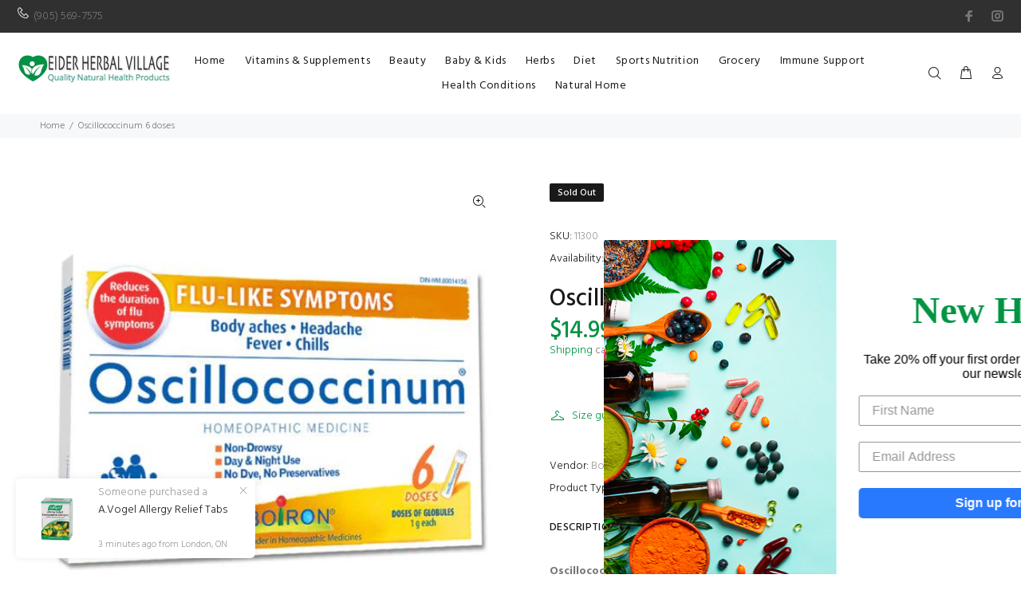

--- FILE ---
content_type: text/html; charset=utf-8
request_url: https://eidervillage.com/products/oscillococcinum-6-doses
body_size: 39116
content:
<!doctype html>
<!--[if IE 9]> <html class="ie9 no-js" lang="en"> <![endif]-->
<!--[if (gt IE 9)|!(IE)]><!--> <html class="no-js" lang="en"> <!--<![endif]-->
<head>
 <!---------GSC Code--------> 
<meta name="google-site-verification" content="9iaB1s-qbPAcr7MOtFVUyZMh3pCg-WBzkNYVMCOnRvk" />
<!-- Global site tag (gtag.js) - Google Ads: 476343915 -->
<script async src="https://www.googletagmanager.com/gtag/js?id=AW-476343915"></script>
<script>
  window.dataLayer = window.dataLayer || [];
  function gtag(){dataLayer.push(arguments);}
  gtag('js', new Date());

  gtag('config', 'AW-476343915');
</script>

<script>
  gtag('config', 'AW-476343915/J5T0CNHbh-oBEOvckeMB', {
    'phone_conversion_number': '(905) 569-7575'
  });
</script>
  
  <!----------Clarity Code-------->
  <script type="text/javascript">
    (function(c,l,a,r,i,t,y){
        c[a]=c[a]||function(){(c[a].q=c[a].q||[]).push(arguments)};
        t=l.createElement(r);t.async=1;t.src="https://www.clarity.ms/tag/"+i;
        y=l.getElementsByTagName(r)[0];y.parentNode.insertBefore(t,y);
    })(window, document, "clarity", "script", "6vdt6bddx1");
</script>

<!-- Event snippet for Calls from mobile website conversion page
In your html page, add the snippet and call gtag_report_conversion when someone clicks on the chosen link or button. -->
<script>
function gtag_report_conversion(url) {
  var callback = function () {
    if (typeof(url) != 'undefined') {
      window.location = url;
    }
  };
  gtag('event', 'conversion', {
      'send_to': 'AW-476343915/vLlTCOfch-oBEOvckeMB',
      'event_callback': callback
  });
  return false;
}
</script>

  <!-- Basic page needs ================================================== -->
  <meta charset="utf-8">
  <!--[if IE]><meta http-equiv="X-UA-Compatible" content="IE=edge,chrome=1"><![endif]-->
  <meta name="viewport" content="width=device-width,initial-scale=1">
  <meta name="theme-color" content="#009343">
  <meta name="keywords" content="Shopify Template" />
  <meta name="author" content="p-themes">
  <link rel="canonical" href="https://eidervillage.com/products/oscillococcinum-6-doses"><link rel="shortcut icon" href="//eidervillage.com/cdn/shop/files/icon_32x32.jpg?v=1613565831" type="image/png"><!-- Title and description ================================================== --><title>Oscillococcinum 6 doses
&ndash; Eider Herbal Village
</title><meta name="description" content="Oscillococcinum comes packaged in pre-measured, easy-to-swallow, easy-to-administer doses and are sweet-tasting &amp;amp; quick-dissolving pellets. At the onset of flu symptoms: Dissolve entire content of tube in the mouth. Repeat 2 more doses at 6-hour intervals."><!-- Social meta ================================================== --><!-- /snippets/social-meta-tags.liquid -->




<meta property="og:site_name" content="Eider Herbal Village">
<meta property="og:url" content="https://eidervillage.com/products/oscillococcinum-6-doses">
<meta property="og:title" content="Oscillococcinum 6 doses">
<meta property="og:type" content="product">
<meta property="og:description" content="Oscillococcinum comes packaged in pre-measured, easy-to-swallow, easy-to-administer doses and are sweet-tasting &amp;amp; quick-dissolving pellets. At the onset of flu symptoms: Dissolve entire content of tube in the mouth. Repeat 2 more doses at 6-hour intervals.">

  <meta property="og:price:amount" content="14.99">
  <meta property="og:price:currency" content="CAD">

<meta property="og:image" content="http://eidervillage.com/cdn/shop/files/Oscillococcinum_6Doses_532x532_8e8007e4-3ce9-4f8d-9abd-e7cd0d52d386_webp_1200x1200.jpg?v=1734910631">
<meta property="og:image:secure_url" content="https://eidervillage.com/cdn/shop/files/Oscillococcinum_6Doses_532x532_8e8007e4-3ce9-4f8d-9abd-e7cd0d52d386_webp_1200x1200.jpg?v=1734910631">


<meta name="twitter:card" content="summary_large_image">
<meta name="twitter:title" content="Oscillococcinum 6 doses">
<meta name="twitter:description" content="Oscillococcinum comes packaged in pre-measured, easy-to-swallow, easy-to-administer doses and are sweet-tasting &amp;amp; quick-dissolving pellets. At the onset of flu symptoms: Dissolve entire content of tube in the mouth. Repeat 2 more doses at 6-hour intervals.">
<!-- Helpers ================================================== -->

  <!-- CSS ================================================== --><link href="https://fonts.googleapis.com/css?family=Hind:100,200,300,400,500,600,700,800,900" rel="stylesheet" defer>
<link href="//eidervillage.com/cdn/shop/t/2/assets/theme.css?v=172016726626396305761681223211" rel="stylesheet" type="text/css" media="all" />


<script src="//eidervillage.com/cdn/shop/t/2/assets/jquery.min.js?v=146653844047132007351593626792" defer="defer"></script><!-- Header hook for plugins ================================================== -->
  <script>window.performance && window.performance.mark && window.performance.mark('shopify.content_for_header.start');</script><meta name="google-site-verification" content="pL3WjsqzvSIk-CUUSv1usRXdU6NdrmvGLkUG776Z15c">
<meta id="shopify-digital-wallet" name="shopify-digital-wallet" content="/24864948275/digital_wallets/dialog">
<meta name="shopify-checkout-api-token" content="245f946e91331443cefe099cbcc9fc2d">
<meta id="in-context-paypal-metadata" data-shop-id="24864948275" data-venmo-supported="false" data-environment="production" data-locale="en_US" data-paypal-v4="true" data-currency="CAD">
<link rel="alternate" type="application/json+oembed" href="https://eidervillage.com/products/oscillococcinum-6-doses.oembed">
<script async="async" src="/checkouts/internal/preloads.js?locale=en-CA"></script>
<script id="shopify-features" type="application/json">{"accessToken":"245f946e91331443cefe099cbcc9fc2d","betas":["rich-media-storefront-analytics"],"domain":"eidervillage.com","predictiveSearch":true,"shopId":24864948275,"locale":"en"}</script>
<script>var Shopify = Shopify || {};
Shopify.shop = "eider-herbal-village.myshopify.com";
Shopify.locale = "en";
Shopify.currency = {"active":"CAD","rate":"1.0"};
Shopify.country = "CA";
Shopify.theme = {"name":"Install-me-wokiee-v-1-9-1","id":82844057651,"schema_name":"Wokiee","schema_version":"1.9.1","theme_store_id":null,"role":"main"};
Shopify.theme.handle = "null";
Shopify.theme.style = {"id":null,"handle":null};
Shopify.cdnHost = "eidervillage.com/cdn";
Shopify.routes = Shopify.routes || {};
Shopify.routes.root = "/";</script>
<script type="module">!function(o){(o.Shopify=o.Shopify||{}).modules=!0}(window);</script>
<script>!function(o){function n(){var o=[];function n(){o.push(Array.prototype.slice.apply(arguments))}return n.q=o,n}var t=o.Shopify=o.Shopify||{};t.loadFeatures=n(),t.autoloadFeatures=n()}(window);</script>
<script id="shop-js-analytics" type="application/json">{"pageType":"product"}</script>
<script defer="defer" async type="module" src="//eidervillage.com/cdn/shopifycloud/shop-js/modules/v2/client.init-shop-cart-sync_BT-GjEfc.en.esm.js"></script>
<script defer="defer" async type="module" src="//eidervillage.com/cdn/shopifycloud/shop-js/modules/v2/chunk.common_D58fp_Oc.esm.js"></script>
<script defer="defer" async type="module" src="//eidervillage.com/cdn/shopifycloud/shop-js/modules/v2/chunk.modal_xMitdFEc.esm.js"></script>
<script type="module">
  await import("//eidervillage.com/cdn/shopifycloud/shop-js/modules/v2/client.init-shop-cart-sync_BT-GjEfc.en.esm.js");
await import("//eidervillage.com/cdn/shopifycloud/shop-js/modules/v2/chunk.common_D58fp_Oc.esm.js");
await import("//eidervillage.com/cdn/shopifycloud/shop-js/modules/v2/chunk.modal_xMitdFEc.esm.js");

  window.Shopify.SignInWithShop?.initShopCartSync?.({"fedCMEnabled":true,"windoidEnabled":true});

</script>
<script>(function() {
  var isLoaded = false;
  function asyncLoad() {
    if (isLoaded) return;
    isLoaded = true;
    var urls = ["https:\/\/static.klaviyo.com\/onsite\/js\/Hj6ErY\/klaviyo.js?company_id=Hj6ErY\u0026shop=eider-herbal-village.myshopify.com"];
    for (var i = 0; i < urls.length; i++) {
      var s = document.createElement('script');
      s.type = 'text/javascript';
      s.async = true;
      s.src = urls[i];
      var x = document.getElementsByTagName('script')[0];
      x.parentNode.insertBefore(s, x);
    }
  };
  if(window.attachEvent) {
    window.attachEvent('onload', asyncLoad);
  } else {
    window.addEventListener('load', asyncLoad, false);
  }
})();</script>
<script id="__st">var __st={"a":24864948275,"offset":-18000,"reqid":"97c9a068-b67c-4ba7-9538-aa716ef00040-1769056795","pageurl":"eidervillage.com\/products\/oscillococcinum-6-doses","u":"8ed8f3e973d6","p":"product","rtyp":"product","rid":8051401031929};</script>
<script>window.ShopifyPaypalV4VisibilityTracking = true;</script>
<script id="captcha-bootstrap">!function(){'use strict';const t='contact',e='account',n='new_comment',o=[[t,t],['blogs',n],['comments',n],[t,'customer']],c=[[e,'customer_login'],[e,'guest_login'],[e,'recover_customer_password'],[e,'create_customer']],r=t=>t.map((([t,e])=>`form[action*='/${t}']:not([data-nocaptcha='true']) input[name='form_type'][value='${e}']`)).join(','),a=t=>()=>t?[...document.querySelectorAll(t)].map((t=>t.form)):[];function s(){const t=[...o],e=r(t);return a(e)}const i='password',u='form_key',d=['recaptcha-v3-token','g-recaptcha-response','h-captcha-response',i],f=()=>{try{return window.sessionStorage}catch{return}},m='__shopify_v',_=t=>t.elements[u];function p(t,e,n=!1){try{const o=window.sessionStorage,c=JSON.parse(o.getItem(e)),{data:r}=function(t){const{data:e,action:n}=t;return t[m]||n?{data:e,action:n}:{data:t,action:n}}(c);for(const[e,n]of Object.entries(r))t.elements[e]&&(t.elements[e].value=n);n&&o.removeItem(e)}catch(o){console.error('form repopulation failed',{error:o})}}const l='form_type',E='cptcha';function T(t){t.dataset[E]=!0}const w=window,h=w.document,L='Shopify',v='ce_forms',y='captcha';let A=!1;((t,e)=>{const n=(g='f06e6c50-85a8-45c8-87d0-21a2b65856fe',I='https://cdn.shopify.com/shopifycloud/storefront-forms-hcaptcha/ce_storefront_forms_captcha_hcaptcha.v1.5.2.iife.js',D={infoText:'Protected by hCaptcha',privacyText:'Privacy',termsText:'Terms'},(t,e,n)=>{const o=w[L][v],c=o.bindForm;if(c)return c(t,g,e,D).then(n);var r;o.q.push([[t,g,e,D],n]),r=I,A||(h.body.append(Object.assign(h.createElement('script'),{id:'captcha-provider',async:!0,src:r})),A=!0)});var g,I,D;w[L]=w[L]||{},w[L][v]=w[L][v]||{},w[L][v].q=[],w[L][y]=w[L][y]||{},w[L][y].protect=function(t,e){n(t,void 0,e),T(t)},Object.freeze(w[L][y]),function(t,e,n,w,h,L){const[v,y,A,g]=function(t,e,n){const i=e?o:[],u=t?c:[],d=[...i,...u],f=r(d),m=r(i),_=r(d.filter((([t,e])=>n.includes(e))));return[a(f),a(m),a(_),s()]}(w,h,L),I=t=>{const e=t.target;return e instanceof HTMLFormElement?e:e&&e.form},D=t=>v().includes(t);t.addEventListener('submit',(t=>{const e=I(t);if(!e)return;const n=D(e)&&!e.dataset.hcaptchaBound&&!e.dataset.recaptchaBound,o=_(e),c=g().includes(e)&&(!o||!o.value);(n||c)&&t.preventDefault(),c&&!n&&(function(t){try{if(!f())return;!function(t){const e=f();if(!e)return;const n=_(t);if(!n)return;const o=n.value;o&&e.removeItem(o)}(t);const e=Array.from(Array(32),(()=>Math.random().toString(36)[2])).join('');!function(t,e){_(t)||t.append(Object.assign(document.createElement('input'),{type:'hidden',name:u})),t.elements[u].value=e}(t,e),function(t,e){const n=f();if(!n)return;const o=[...t.querySelectorAll(`input[type='${i}']`)].map((({name:t})=>t)),c=[...d,...o],r={};for(const[a,s]of new FormData(t).entries())c.includes(a)||(r[a]=s);n.setItem(e,JSON.stringify({[m]:1,action:t.action,data:r}))}(t,e)}catch(e){console.error('failed to persist form',e)}}(e),e.submit())}));const S=(t,e)=>{t&&!t.dataset[E]&&(n(t,e.some((e=>e===t))),T(t))};for(const o of['focusin','change'])t.addEventListener(o,(t=>{const e=I(t);D(e)&&S(e,y())}));const B=e.get('form_key'),M=e.get(l),P=B&&M;t.addEventListener('DOMContentLoaded',(()=>{const t=y();if(P)for(const e of t)e.elements[l].value===M&&p(e,B);[...new Set([...A(),...v().filter((t=>'true'===t.dataset.shopifyCaptcha))])].forEach((e=>S(e,t)))}))}(h,new URLSearchParams(w.location.search),n,t,e,['guest_login'])})(!0,!0)}();</script>
<script integrity="sha256-4kQ18oKyAcykRKYeNunJcIwy7WH5gtpwJnB7kiuLZ1E=" data-source-attribution="shopify.loadfeatures" defer="defer" src="//eidervillage.com/cdn/shopifycloud/storefront/assets/storefront/load_feature-a0a9edcb.js" crossorigin="anonymous"></script>
<script data-source-attribution="shopify.dynamic_checkout.dynamic.init">var Shopify=Shopify||{};Shopify.PaymentButton=Shopify.PaymentButton||{isStorefrontPortableWallets:!0,init:function(){window.Shopify.PaymentButton.init=function(){};var t=document.createElement("script");t.src="https://eidervillage.com/cdn/shopifycloud/portable-wallets/latest/portable-wallets.en.js",t.type="module",document.head.appendChild(t)}};
</script>
<script data-source-attribution="shopify.dynamic_checkout.buyer_consent">
  function portableWalletsHideBuyerConsent(e){var t=document.getElementById("shopify-buyer-consent"),n=document.getElementById("shopify-subscription-policy-button");t&&n&&(t.classList.add("hidden"),t.setAttribute("aria-hidden","true"),n.removeEventListener("click",e))}function portableWalletsShowBuyerConsent(e){var t=document.getElementById("shopify-buyer-consent"),n=document.getElementById("shopify-subscription-policy-button");t&&n&&(t.classList.remove("hidden"),t.removeAttribute("aria-hidden"),n.addEventListener("click",e))}window.Shopify?.PaymentButton&&(window.Shopify.PaymentButton.hideBuyerConsent=portableWalletsHideBuyerConsent,window.Shopify.PaymentButton.showBuyerConsent=portableWalletsShowBuyerConsent);
</script>
<script data-source-attribution="shopify.dynamic_checkout.cart.bootstrap">document.addEventListener("DOMContentLoaded",(function(){function t(){return document.querySelector("shopify-accelerated-checkout-cart, shopify-accelerated-checkout")}if(t())Shopify.PaymentButton.init();else{new MutationObserver((function(e,n){t()&&(Shopify.PaymentButton.init(),n.disconnect())})).observe(document.body,{childList:!0,subtree:!0})}}));
</script>
<link id="shopify-accelerated-checkout-styles" rel="stylesheet" media="screen" href="https://eidervillage.com/cdn/shopifycloud/portable-wallets/latest/accelerated-checkout-backwards-compat.css" crossorigin="anonymous">
<style id="shopify-accelerated-checkout-cart">
        #shopify-buyer-consent {
  margin-top: 1em;
  display: inline-block;
  width: 100%;
}

#shopify-buyer-consent.hidden {
  display: none;
}

#shopify-subscription-policy-button {
  background: none;
  border: none;
  padding: 0;
  text-decoration: underline;
  font-size: inherit;
  cursor: pointer;
}

#shopify-subscription-policy-button::before {
  box-shadow: none;
}

      </style>
<script id="sections-script" data-sections="promo-fixed" defer="defer" src="//eidervillage.com/cdn/shop/t/2/compiled_assets/scripts.js?v=432"></script>
<script>window.performance && window.performance.mark && window.performance.mark('shopify.content_for_header.end');</script>
  <!-- /Header hook for plugins ================================================== --><style>
    [data-rating="0.0"]{
      display:none !important;
    }
  </style><meta name="google-site-verification" content="pL3WjsqzvSIk-CUUSv1usRXdU6NdrmvGLkUG776Z15c" />
  
<!-- Start of Judge.me Core -->
<link rel="dns-prefetch" href="https://cdn.judge.me/">
<script data-cfasync='false' class='jdgm-settings-script'>window.jdgmSettings={"pagination":5,"disable_web_reviews":false,"badge_no_review_text":"No reviews","badge_n_reviews_text":"{{ n }} review/reviews","hide_badge_preview_if_no_reviews":true,"badge_hide_text":false,"enforce_center_preview_badge":false,"widget_title":"Customer Reviews","widget_open_form_text":"Write a review","widget_close_form_text":"Cancel review","widget_refresh_page_text":"Refresh page","widget_summary_text":"Based on {{ number_of_reviews }} review/reviews","widget_no_review_text":"Be the first to write a review","widget_name_field_text":"Display name","widget_verified_name_field_text":"Verified Name (public)","widget_name_placeholder_text":"Display name","widget_required_field_error_text":"This field is required.","widget_email_field_text":"Email address","widget_verified_email_field_text":"Verified Email (private, can not be edited)","widget_email_placeholder_text":"Your email address","widget_email_field_error_text":"Please enter a valid email address.","widget_rating_field_text":"Rating","widget_review_title_field_text":"Review Title","widget_review_title_placeholder_text":"Give your review a title","widget_review_body_field_text":"Review content","widget_review_body_placeholder_text":"Start writing here...","widget_pictures_field_text":"Picture/Video (optional)","widget_submit_review_text":"Submit Review","widget_submit_verified_review_text":"Submit Verified Review","widget_submit_success_msg_with_auto_publish":"Thank you! Please refresh the page in a few moments to see your review. You can remove or edit your review by logging into \u003ca href='https://judge.me/login' target='_blank' rel='nofollow noopener'\u003eJudge.me\u003c/a\u003e","widget_submit_success_msg_no_auto_publish":"Thank you! Your review will be published as soon as it is approved by the shop admin. You can remove or edit your review by logging into \u003ca href='https://judge.me/login' target='_blank' rel='nofollow noopener'\u003eJudge.me\u003c/a\u003e","widget_show_default_reviews_out_of_total_text":"Showing {{ n_reviews_shown }} out of {{ n_reviews }} reviews.","widget_show_all_link_text":"Show all","widget_show_less_link_text":"Show less","widget_author_said_text":"{{ reviewer_name }} said:","widget_days_text":"{{ n }} days ago","widget_weeks_text":"{{ n }} week/weeks ago","widget_months_text":"{{ n }} month/months ago","widget_years_text":"{{ n }} year/years ago","widget_yesterday_text":"Yesterday","widget_today_text":"Today","widget_replied_text":"\u003e\u003e {{ shop_name }} replied:","widget_read_more_text":"Read more","widget_reviewer_name_as_initial":"","widget_rating_filter_color":"#fbcd0a","widget_rating_filter_see_all_text":"See all reviews","widget_sorting_most_recent_text":"Most Recent","widget_sorting_highest_rating_text":"Highest Rating","widget_sorting_lowest_rating_text":"Lowest Rating","widget_sorting_with_pictures_text":"Only Pictures","widget_sorting_most_helpful_text":"Most Helpful","widget_open_question_form_text":"Ask a question","widget_reviews_subtab_text":"Reviews","widget_questions_subtab_text":"Questions","widget_question_label_text":"Question","widget_answer_label_text":"Answer","widget_question_placeholder_text":"Write your question here","widget_submit_question_text":"Submit Question","widget_question_submit_success_text":"Thank you for your question! We will notify you once it gets answered.","verified_badge_text":"Verified","verified_badge_bg_color":"","verified_badge_text_color":"","verified_badge_placement":"left-of-reviewer-name","widget_review_max_height":"","widget_hide_border":false,"widget_social_share":false,"widget_thumb":false,"widget_review_location_show":false,"widget_location_format":"","all_reviews_include_out_of_store_products":true,"all_reviews_out_of_store_text":"(out of store)","all_reviews_pagination":100,"all_reviews_product_name_prefix_text":"about","enable_review_pictures":false,"enable_question_anwser":false,"widget_theme":"default","review_date_format":"mm/dd/yyyy","default_sort_method":"most-recent","widget_product_reviews_subtab_text":"Product Reviews","widget_shop_reviews_subtab_text":"Shop Reviews","widget_other_products_reviews_text":"Reviews for other products","widget_store_reviews_subtab_text":"Store reviews","widget_no_store_reviews_text":"This store hasn't received any reviews yet","widget_web_restriction_product_reviews_text":"This product hasn't received any reviews yet","widget_no_items_text":"No items found","widget_show_more_text":"Show more","widget_write_a_store_review_text":"Write a Store Review","widget_other_languages_heading":"Reviews in Other Languages","widget_translate_review_text":"Translate review to {{ language }}","widget_translating_review_text":"Translating...","widget_show_original_translation_text":"Show original ({{ language }})","widget_translate_review_failed_text":"Review couldn't be translated.","widget_translate_review_retry_text":"Retry","widget_translate_review_try_again_later_text":"Try again later","show_product_url_for_grouped_product":false,"widget_sorting_pictures_first_text":"Pictures First","show_pictures_on_all_rev_page_mobile":false,"show_pictures_on_all_rev_page_desktop":false,"floating_tab_hide_mobile_install_preference":false,"floating_tab_button_name":"★ Reviews","floating_tab_title":"Let customers speak for us","floating_tab_button_color":"","floating_tab_button_background_color":"","floating_tab_url":"","floating_tab_url_enabled":false,"floating_tab_tab_style":"text","all_reviews_text_badge_text":"Customers rate us {{ shop.metafields.judgeme.all_reviews_rating | round: 1 }}/5 based on {{ shop.metafields.judgeme.all_reviews_count }} reviews.","all_reviews_text_badge_text_branded_style":"{{ shop.metafields.judgeme.all_reviews_rating | round: 1 }} out of 5 stars based on {{ shop.metafields.judgeme.all_reviews_count }} reviews","is_all_reviews_text_badge_a_link":false,"show_stars_for_all_reviews_text_badge":false,"all_reviews_text_badge_url":"","all_reviews_text_style":"text","all_reviews_text_color_style":"judgeme_brand_color","all_reviews_text_color":"#108474","all_reviews_text_show_jm_brand":true,"featured_carousel_show_header":true,"featured_carousel_title":"Let customers speak for us","testimonials_carousel_title":"Customers are saying","videos_carousel_title":"Real customer stories","cards_carousel_title":"Customers are saying","featured_carousel_count_text":"from {{ n }} reviews","featured_carousel_add_link_to_all_reviews_page":false,"featured_carousel_url":"","featured_carousel_show_images":true,"featured_carousel_autoslide_interval":5,"featured_carousel_arrows_on_the_sides":false,"featured_carousel_height":250,"featured_carousel_width":80,"featured_carousel_image_size":0,"featured_carousel_image_height":250,"featured_carousel_arrow_color":"#eeeeee","verified_count_badge_style":"vintage","verified_count_badge_orientation":"horizontal","verified_count_badge_color_style":"judgeme_brand_color","verified_count_badge_color":"#108474","is_verified_count_badge_a_link":false,"verified_count_badge_url":"","verified_count_badge_show_jm_brand":true,"widget_rating_preset_default":5,"widget_first_sub_tab":"product-reviews","widget_show_histogram":true,"widget_histogram_use_custom_color":false,"widget_pagination_use_custom_color":false,"widget_star_use_custom_color":false,"widget_verified_badge_use_custom_color":false,"widget_write_review_use_custom_color":false,"picture_reminder_submit_button":"Upload Pictures","enable_review_videos":false,"mute_video_by_default":false,"widget_sorting_videos_first_text":"Videos First","widget_review_pending_text":"Pending","featured_carousel_items_for_large_screen":3,"social_share_options_order":"Facebook,Twitter","remove_microdata_snippet":false,"disable_json_ld":false,"enable_json_ld_products":false,"preview_badge_show_question_text":false,"preview_badge_no_question_text":"No questions","preview_badge_n_question_text":"{{ number_of_questions }} question/questions","qa_badge_show_icon":false,"qa_badge_position":"same-row","remove_judgeme_branding":false,"widget_add_search_bar":false,"widget_search_bar_placeholder":"Search","widget_sorting_verified_only_text":"Verified only","featured_carousel_theme":"default","featured_carousel_show_rating":true,"featured_carousel_show_title":true,"featured_carousel_show_body":true,"featured_carousel_show_date":false,"featured_carousel_show_reviewer":true,"featured_carousel_show_product":false,"featured_carousel_header_background_color":"#108474","featured_carousel_header_text_color":"#ffffff","featured_carousel_name_product_separator":"reviewed","featured_carousel_full_star_background":"#108474","featured_carousel_empty_star_background":"#dadada","featured_carousel_vertical_theme_background":"#f9fafb","featured_carousel_verified_badge_enable":false,"featured_carousel_verified_badge_color":"#108474","featured_carousel_border_style":"round","featured_carousel_review_line_length_limit":3,"featured_carousel_more_reviews_button_text":"Read more reviews","featured_carousel_view_product_button_text":"View product","all_reviews_page_load_reviews_on":"scroll","all_reviews_page_load_more_text":"Load More Reviews","disable_fb_tab_reviews":false,"enable_ajax_cdn_cache":false,"widget_public_name_text":"displayed publicly like","default_reviewer_name":"John Smith","default_reviewer_name_has_non_latin":true,"widget_reviewer_anonymous":"Anonymous","medals_widget_title":"Judge.me Review Medals","medals_widget_background_color":"#f9fafb","medals_widget_position":"footer_all_pages","medals_widget_border_color":"#f9fafb","medals_widget_verified_text_position":"left","medals_widget_use_monochromatic_version":false,"medals_widget_elements_color":"#108474","show_reviewer_avatar":true,"widget_invalid_yt_video_url_error_text":"Not a YouTube video URL","widget_max_length_field_error_text":"Please enter no more than {0} characters.","widget_show_country_flag":false,"widget_show_collected_via_shop_app":true,"widget_verified_by_shop_badge_style":"light","widget_verified_by_shop_text":"Verified by Shop","widget_show_photo_gallery":false,"widget_load_with_code_splitting":true,"widget_ugc_install_preference":false,"widget_ugc_title":"Made by us, Shared by you","widget_ugc_subtitle":"Tag us to see your picture featured in our page","widget_ugc_arrows_color":"#ffffff","widget_ugc_primary_button_text":"Buy Now","widget_ugc_primary_button_background_color":"#108474","widget_ugc_primary_button_text_color":"#ffffff","widget_ugc_primary_button_border_width":"0","widget_ugc_primary_button_border_style":"none","widget_ugc_primary_button_border_color":"#108474","widget_ugc_primary_button_border_radius":"25","widget_ugc_secondary_button_text":"Load More","widget_ugc_secondary_button_background_color":"#ffffff","widget_ugc_secondary_button_text_color":"#108474","widget_ugc_secondary_button_border_width":"2","widget_ugc_secondary_button_border_style":"solid","widget_ugc_secondary_button_border_color":"#108474","widget_ugc_secondary_button_border_radius":"25","widget_ugc_reviews_button_text":"View Reviews","widget_ugc_reviews_button_background_color":"#ffffff","widget_ugc_reviews_button_text_color":"#108474","widget_ugc_reviews_button_border_width":"2","widget_ugc_reviews_button_border_style":"solid","widget_ugc_reviews_button_border_color":"#108474","widget_ugc_reviews_button_border_radius":"25","widget_ugc_reviews_button_link_to":"judgeme-reviews-page","widget_ugc_show_post_date":true,"widget_ugc_max_width":"800","widget_rating_metafield_value_type":true,"widget_primary_color":"#108474","widget_enable_secondary_color":false,"widget_secondary_color":"#edf5f5","widget_summary_average_rating_text":"{{ average_rating }} out of 5","widget_media_grid_title":"Customer photos \u0026 videos","widget_media_grid_see_more_text":"See more","widget_round_style":false,"widget_show_product_medals":true,"widget_verified_by_judgeme_text":"Verified by Judge.me","widget_show_store_medals":true,"widget_verified_by_judgeme_text_in_store_medals":"Verified by Judge.me","widget_media_field_exceed_quantity_message":"Sorry, we can only accept {{ max_media }} for one review.","widget_media_field_exceed_limit_message":"{{ file_name }} is too large, please select a {{ media_type }} less than {{ size_limit }}MB.","widget_review_submitted_text":"Review Submitted!","widget_question_submitted_text":"Question Submitted!","widget_close_form_text_question":"Cancel","widget_write_your_answer_here_text":"Write your answer here","widget_enabled_branded_link":true,"widget_show_collected_by_judgeme":false,"widget_reviewer_name_color":"","widget_write_review_text_color":"","widget_write_review_bg_color":"","widget_collected_by_judgeme_text":"collected by Judge.me","widget_pagination_type":"standard","widget_load_more_text":"Load More","widget_load_more_color":"#108474","widget_full_review_text":"Full Review","widget_read_more_reviews_text":"Read More Reviews","widget_read_questions_text":"Read Questions","widget_questions_and_answers_text":"Questions \u0026 Answers","widget_verified_by_text":"Verified by","widget_verified_text":"Verified","widget_number_of_reviews_text":"{{ number_of_reviews }} reviews","widget_back_button_text":"Back","widget_next_button_text":"Next","widget_custom_forms_filter_button":"Filters","custom_forms_style":"vertical","widget_show_review_information":false,"how_reviews_are_collected":"How reviews are collected?","widget_show_review_keywords":false,"widget_gdpr_statement":"How we use your data: We'll only contact you about the review you left, and only if necessary. By submitting your review, you agree to Judge.me's \u003ca href='https://judge.me/terms' target='_blank' rel='nofollow noopener'\u003eterms\u003c/a\u003e, \u003ca href='https://judge.me/privacy' target='_blank' rel='nofollow noopener'\u003eprivacy\u003c/a\u003e and \u003ca href='https://judge.me/content-policy' target='_blank' rel='nofollow noopener'\u003econtent\u003c/a\u003e policies.","widget_multilingual_sorting_enabled":false,"widget_translate_review_content_enabled":false,"widget_translate_review_content_method":"manual","popup_widget_review_selection":"automatically_with_pictures","popup_widget_round_border_style":true,"popup_widget_show_title":true,"popup_widget_show_body":true,"popup_widget_show_reviewer":false,"popup_widget_show_product":true,"popup_widget_show_pictures":true,"popup_widget_use_review_picture":true,"popup_widget_show_on_home_page":true,"popup_widget_show_on_product_page":true,"popup_widget_show_on_collection_page":true,"popup_widget_show_on_cart_page":true,"popup_widget_position":"bottom_left","popup_widget_first_review_delay":5,"popup_widget_duration":5,"popup_widget_interval":5,"popup_widget_review_count":5,"popup_widget_hide_on_mobile":true,"review_snippet_widget_round_border_style":true,"review_snippet_widget_card_color":"#FFFFFF","review_snippet_widget_slider_arrows_background_color":"#FFFFFF","review_snippet_widget_slider_arrows_color":"#000000","review_snippet_widget_star_color":"#108474","show_product_variant":false,"all_reviews_product_variant_label_text":"Variant: ","widget_show_verified_branding":false,"widget_ai_summary_title":"Customers say","widget_ai_summary_disclaimer":"AI-powered review summary based on recent customer reviews","widget_show_ai_summary":false,"widget_show_ai_summary_bg":false,"widget_show_review_title_input":true,"redirect_reviewers_invited_via_email":"review_widget","request_store_review_after_product_review":false,"request_review_other_products_in_order":false,"review_form_color_scheme":"default","review_form_corner_style":"square","review_form_star_color":{},"review_form_text_color":"#333333","review_form_background_color":"#ffffff","review_form_field_background_color":"#fafafa","review_form_button_color":{},"review_form_button_text_color":"#ffffff","review_form_modal_overlay_color":"#000000","review_content_screen_title_text":"How would you rate this product?","review_content_introduction_text":"We would love it if you would share a bit about your experience.","store_review_form_title_text":"How would you rate this store?","store_review_form_introduction_text":"We would love it if you would share a bit about your experience.","show_review_guidance_text":true,"one_star_review_guidance_text":"Poor","five_star_review_guidance_text":"Great","customer_information_screen_title_text":"About you","customer_information_introduction_text":"Please tell us more about you.","custom_questions_screen_title_text":"Your experience in more detail","custom_questions_introduction_text":"Here are a few questions to help us understand more about your experience.","review_submitted_screen_title_text":"Thanks for your review!","review_submitted_screen_thank_you_text":"We are processing it and it will appear on the store soon.","review_submitted_screen_email_verification_text":"Please confirm your email by clicking the link we just sent you. This helps us keep reviews authentic.","review_submitted_request_store_review_text":"Would you like to share your experience of shopping with us?","review_submitted_review_other_products_text":"Would you like to review these products?","store_review_screen_title_text":"Would you like to share your experience of shopping with us?","store_review_introduction_text":"We value your feedback and use it to improve. Please share any thoughts or suggestions you have.","reviewer_media_screen_title_picture_text":"Share a picture","reviewer_media_introduction_picture_text":"Upload a photo to support your review.","reviewer_media_screen_title_video_text":"Share a video","reviewer_media_introduction_video_text":"Upload a video to support your review.","reviewer_media_screen_title_picture_or_video_text":"Share a picture or video","reviewer_media_introduction_picture_or_video_text":"Upload a photo or video to support your review.","reviewer_media_youtube_url_text":"Paste your Youtube URL here","advanced_settings_next_step_button_text":"Next","advanced_settings_close_review_button_text":"Close","modal_write_review_flow":false,"write_review_flow_required_text":"Required","write_review_flow_privacy_message_text":"We respect your privacy.","write_review_flow_anonymous_text":"Post review as anonymous","write_review_flow_visibility_text":"This won't be visible to other customers.","write_review_flow_multiple_selection_help_text":"Select as many as you like","write_review_flow_single_selection_help_text":"Select one option","write_review_flow_required_field_error_text":"This field is required","write_review_flow_invalid_email_error_text":"Please enter a valid email address","write_review_flow_max_length_error_text":"Max. {{ max_length }} characters.","write_review_flow_media_upload_text":"\u003cb\u003eClick to upload\u003c/b\u003e or drag and drop","write_review_flow_gdpr_statement":"We'll only contact you about your review if necessary. By submitting your review, you agree to our \u003ca href='https://judge.me/terms' target='_blank' rel='nofollow noopener'\u003eterms and conditions\u003c/a\u003e and \u003ca href='https://judge.me/privacy' target='_blank' rel='nofollow noopener'\u003eprivacy policy\u003c/a\u003e.","rating_only_reviews_enabled":false,"show_negative_reviews_help_screen":false,"new_review_flow_help_screen_rating_threshold":3,"negative_review_resolution_screen_title_text":"Tell us more","negative_review_resolution_text":"Your experience matters to us. If there were issues with your purchase, we're here to help. Feel free to reach out to us, we'd love the opportunity to make things right.","negative_review_resolution_button_text":"Contact us","negative_review_resolution_proceed_with_review_text":"Leave a review","negative_review_resolution_subject":"Issue with purchase from {{ shop_name }}.{{ order_name }}","preview_badge_collection_page_install_status":false,"widget_review_custom_css":"","preview_badge_custom_css":"","preview_badge_stars_count":"5-stars","featured_carousel_custom_css":"","floating_tab_custom_css":"","all_reviews_widget_custom_css":"","medals_widget_custom_css":"","verified_badge_custom_css":"","all_reviews_text_custom_css":"","transparency_badges_collected_via_store_invite":false,"transparency_badges_from_another_provider":false,"transparency_badges_collected_from_store_visitor":false,"transparency_badges_collected_by_verified_review_provider":false,"transparency_badges_earned_reward":false,"transparency_badges_collected_via_store_invite_text":"Review collected via store invitation","transparency_badges_from_another_provider_text":"Review collected from another provider","transparency_badges_collected_from_store_visitor_text":"Review collected from a store visitor","transparency_badges_written_in_google_text":"Review written in Google","transparency_badges_written_in_etsy_text":"Review written in Etsy","transparency_badges_written_in_shop_app_text":"Review written in Shop App","transparency_badges_earned_reward_text":"Review earned a reward for future purchase","product_review_widget_per_page":10,"widget_store_review_label_text":"Review about the store","checkout_comment_extension_title_on_product_page":"Customer Comments","checkout_comment_extension_num_latest_comment_show":5,"checkout_comment_extension_format":"name_and_timestamp","checkout_comment_customer_name":"last_initial","checkout_comment_comment_notification":true,"preview_badge_collection_page_install_preference":true,"preview_badge_home_page_install_preference":false,"preview_badge_product_page_install_preference":true,"review_widget_install_preference":"","review_carousel_install_preference":false,"floating_reviews_tab_install_preference":"none","verified_reviews_count_badge_install_preference":false,"all_reviews_text_install_preference":false,"review_widget_best_location":true,"judgeme_medals_install_preference":false,"review_widget_revamp_enabled":false,"review_widget_qna_enabled":false,"review_widget_header_theme":"minimal","review_widget_widget_title_enabled":true,"review_widget_header_text_size":"medium","review_widget_header_text_weight":"regular","review_widget_average_rating_style":"compact","review_widget_bar_chart_enabled":true,"review_widget_bar_chart_type":"numbers","review_widget_bar_chart_style":"standard","review_widget_expanded_media_gallery_enabled":false,"review_widget_reviews_section_theme":"standard","review_widget_image_style":"thumbnails","review_widget_review_image_ratio":"square","review_widget_stars_size":"medium","review_widget_verified_badge":"standard_text","review_widget_review_title_text_size":"medium","review_widget_review_text_size":"medium","review_widget_review_text_length":"medium","review_widget_number_of_columns_desktop":3,"review_widget_carousel_transition_speed":5,"review_widget_custom_questions_answers_display":"always","review_widget_button_text_color":"#FFFFFF","review_widget_text_color":"#000000","review_widget_lighter_text_color":"#7B7B7B","review_widget_corner_styling":"soft","review_widget_review_word_singular":"review","review_widget_review_word_plural":"reviews","review_widget_voting_label":"Helpful?","review_widget_shop_reply_label":"Reply from {{ shop_name }}:","review_widget_filters_title":"Filters","qna_widget_question_word_singular":"Question","qna_widget_question_word_plural":"Questions","qna_widget_answer_reply_label":"Answer from {{ answerer_name }}:","qna_content_screen_title_text":"Ask a question about this product","qna_widget_question_required_field_error_text":"Please enter your question.","qna_widget_flow_gdpr_statement":"We'll only contact you about your question if necessary. By submitting your question, you agree to our \u003ca href='https://judge.me/terms' target='_blank' rel='nofollow noopener'\u003eterms and conditions\u003c/a\u003e and \u003ca href='https://judge.me/privacy' target='_blank' rel='nofollow noopener'\u003eprivacy policy\u003c/a\u003e.","qna_widget_question_submitted_text":"Thanks for your question!","qna_widget_close_form_text_question":"Close","qna_widget_question_submit_success_text":"We’ll notify you by email when your question is answered.","all_reviews_widget_v2025_enabled":false,"all_reviews_widget_v2025_header_theme":"default","all_reviews_widget_v2025_widget_title_enabled":true,"all_reviews_widget_v2025_header_text_size":"medium","all_reviews_widget_v2025_header_text_weight":"regular","all_reviews_widget_v2025_average_rating_style":"compact","all_reviews_widget_v2025_bar_chart_enabled":true,"all_reviews_widget_v2025_bar_chart_type":"numbers","all_reviews_widget_v2025_bar_chart_style":"standard","all_reviews_widget_v2025_expanded_media_gallery_enabled":false,"all_reviews_widget_v2025_show_store_medals":true,"all_reviews_widget_v2025_show_photo_gallery":true,"all_reviews_widget_v2025_show_review_keywords":false,"all_reviews_widget_v2025_show_ai_summary":false,"all_reviews_widget_v2025_show_ai_summary_bg":false,"all_reviews_widget_v2025_add_search_bar":false,"all_reviews_widget_v2025_default_sort_method":"most-recent","all_reviews_widget_v2025_reviews_per_page":10,"all_reviews_widget_v2025_reviews_section_theme":"default","all_reviews_widget_v2025_image_style":"thumbnails","all_reviews_widget_v2025_review_image_ratio":"square","all_reviews_widget_v2025_stars_size":"medium","all_reviews_widget_v2025_verified_badge":"bold_badge","all_reviews_widget_v2025_review_title_text_size":"medium","all_reviews_widget_v2025_review_text_size":"medium","all_reviews_widget_v2025_review_text_length":"medium","all_reviews_widget_v2025_number_of_columns_desktop":3,"all_reviews_widget_v2025_carousel_transition_speed":5,"all_reviews_widget_v2025_custom_questions_answers_display":"always","all_reviews_widget_v2025_show_product_variant":false,"all_reviews_widget_v2025_show_reviewer_avatar":true,"all_reviews_widget_v2025_reviewer_name_as_initial":"","all_reviews_widget_v2025_review_location_show":false,"all_reviews_widget_v2025_location_format":"","all_reviews_widget_v2025_show_country_flag":false,"all_reviews_widget_v2025_verified_by_shop_badge_style":"light","all_reviews_widget_v2025_social_share":false,"all_reviews_widget_v2025_social_share_options_order":"Facebook,Twitter,LinkedIn,Pinterest","all_reviews_widget_v2025_pagination_type":"standard","all_reviews_widget_v2025_button_text_color":"#FFFFFF","all_reviews_widget_v2025_text_color":"#000000","all_reviews_widget_v2025_lighter_text_color":"#7B7B7B","all_reviews_widget_v2025_corner_styling":"soft","all_reviews_widget_v2025_title":"Customer reviews","all_reviews_widget_v2025_ai_summary_title":"Customers say about this store","all_reviews_widget_v2025_no_review_text":"Be the first to write a review","platform":"shopify","branding_url":"https://app.judge.me/reviews/stores/eidervillage.com","branding_text":"Powered by Judge.me","locale":"en","reply_name":"Eider Herbal Village","widget_version":"2.1","footer":true,"autopublish":true,"review_dates":true,"enable_custom_form":false,"shop_use_review_site":true,"shop_locale":"en","enable_multi_locales_translations":false,"show_review_title_input":true,"review_verification_email_status":"always","can_be_branded":true,"reply_name_text":"Eider Herbal Village"};</script> <style class='jdgm-settings-style'>.jdgm-xx{left:0}.jdgm-histogram .jdgm-histogram__bar-content{background:#fbcd0a}.jdgm-histogram .jdgm-histogram__bar:after{background:#fbcd0a}.jdgm-prev-badge[data-average-rating='0.00']{display:none !important}.jdgm-author-all-initials{display:none !important}.jdgm-author-last-initial{display:none !important}.jdgm-rev-widg__title{visibility:hidden}.jdgm-rev-widg__summary-text{visibility:hidden}.jdgm-prev-badge__text{visibility:hidden}.jdgm-rev__replier:before{content:'Eider Herbal Village'}.jdgm-rev__prod-link-prefix:before{content:'about'}.jdgm-rev__variant-label:before{content:'Variant: '}.jdgm-rev__out-of-store-text:before{content:'(out of store)'}@media only screen and (min-width: 768px){.jdgm-rev__pics .jdgm-rev_all-rev-page-picture-separator,.jdgm-rev__pics .jdgm-rev__product-picture{display:none}}@media only screen and (max-width: 768px){.jdgm-rev__pics .jdgm-rev_all-rev-page-picture-separator,.jdgm-rev__pics .jdgm-rev__product-picture{display:none}}.jdgm-preview-badge[data-template="index"]{display:none !important}.jdgm-verified-count-badget[data-from-snippet="true"]{display:none !important}.jdgm-carousel-wrapper[data-from-snippet="true"]{display:none !important}.jdgm-all-reviews-text[data-from-snippet="true"]{display:none !important}.jdgm-medals-section[data-from-snippet="true"]{display:none !important}.jdgm-ugc-media-wrapper[data-from-snippet="true"]{display:none !important}.jdgm-rev__transparency-badge[data-badge-type="review_collected_via_store_invitation"]{display:none !important}.jdgm-rev__transparency-badge[data-badge-type="review_collected_from_another_provider"]{display:none !important}.jdgm-rev__transparency-badge[data-badge-type="review_collected_from_store_visitor"]{display:none !important}.jdgm-rev__transparency-badge[data-badge-type="review_written_in_etsy"]{display:none !important}.jdgm-rev__transparency-badge[data-badge-type="review_written_in_google_business"]{display:none !important}.jdgm-rev__transparency-badge[data-badge-type="review_written_in_shop_app"]{display:none !important}.jdgm-rev__transparency-badge[data-badge-type="review_earned_for_future_purchase"]{display:none !important}
</style> <style class='jdgm-settings-style'></style>

  
  
  
  <style class='jdgm-miracle-styles'>
  @-webkit-keyframes jdgm-spin{0%{-webkit-transform:rotate(0deg);-ms-transform:rotate(0deg);transform:rotate(0deg)}100%{-webkit-transform:rotate(359deg);-ms-transform:rotate(359deg);transform:rotate(359deg)}}@keyframes jdgm-spin{0%{-webkit-transform:rotate(0deg);-ms-transform:rotate(0deg);transform:rotate(0deg)}100%{-webkit-transform:rotate(359deg);-ms-transform:rotate(359deg);transform:rotate(359deg)}}@font-face{font-family:'JudgemeStar';src:url("[data-uri]") format("woff");font-weight:normal;font-style:normal}.jdgm-star{font-family:'JudgemeStar';display:inline !important;text-decoration:none !important;padding:0 4px 0 0 !important;margin:0 !important;font-weight:bold;opacity:1;-webkit-font-smoothing:antialiased;-moz-osx-font-smoothing:grayscale}.jdgm-star:hover{opacity:1}.jdgm-star:last-of-type{padding:0 !important}.jdgm-star.jdgm--on:before{content:"\e000"}.jdgm-star.jdgm--off:before{content:"\e001"}.jdgm-star.jdgm--half:before{content:"\e002"}.jdgm-widget *{margin:0;line-height:1.4;-webkit-box-sizing:border-box;-moz-box-sizing:border-box;box-sizing:border-box;-webkit-overflow-scrolling:touch}.jdgm-hidden{display:none !important;visibility:hidden !important}.jdgm-temp-hidden{display:none}.jdgm-spinner{width:40px;height:40px;margin:auto;border-radius:50%;border-top:2px solid #eee;border-right:2px solid #eee;border-bottom:2px solid #eee;border-left:2px solid #ccc;-webkit-animation:jdgm-spin 0.8s infinite linear;animation:jdgm-spin 0.8s infinite linear}.jdgm-prev-badge{display:block !important}

</style>


  
  
   


<script data-cfasync='false' class='jdgm-script'>
!function(e){window.jdgm=window.jdgm||{},jdgm.CDN_HOST="https://cdn.judge.me/",
jdgm.docReady=function(d){(e.attachEvent?"complete"===e.readyState:"loading"!==e.readyState)?
setTimeout(d,0):e.addEventListener("DOMContentLoaded",d)},jdgm.loadCSS=function(d,t,o,s){
!o&&jdgm.loadCSS.requestedUrls.indexOf(d)>=0||(jdgm.loadCSS.requestedUrls.push(d),
(s=e.createElement("link")).rel="stylesheet",s.class="jdgm-stylesheet",s.media="nope!",
s.href=d,s.onload=function(){this.media="all",t&&setTimeout(t)},e.body.appendChild(s))},
jdgm.loadCSS.requestedUrls=[],jdgm.docReady(function(){(window.jdgmLoadCSS||e.querySelectorAll(
".jdgm-widget, .jdgm-all-reviews-page").length>0)&&(jdgmSettings.widget_load_with_code_splitting?
parseFloat(jdgmSettings.widget_version)>=3?jdgm.loadCSS(jdgm.CDN_HOST+"widget_v3/base.css"):
jdgm.loadCSS(jdgm.CDN_HOST+"widget/base.css"):jdgm.loadCSS(jdgm.CDN_HOST+"shopify_v2.css"))})}(document);
</script>
<script async data-cfasync="false" type="text/javascript" src="https://cdn.judge.me/loader.js"></script>

<noscript><link rel="stylesheet" type="text/css" media="all" href="https://cdn.judge.me/shopify_v2.css"></noscript>
<!-- End of Judge.me Core -->


<link href="https://monorail-edge.shopifysvc.com" rel="dns-prefetch">
<script>(function(){if ("sendBeacon" in navigator && "performance" in window) {try {var session_token_from_headers = performance.getEntriesByType('navigation')[0].serverTiming.find(x => x.name == '_s').description;} catch {var session_token_from_headers = undefined;}var session_cookie_matches = document.cookie.match(/_shopify_s=([^;]*)/);var session_token_from_cookie = session_cookie_matches && session_cookie_matches.length === 2 ? session_cookie_matches[1] : "";var session_token = session_token_from_headers || session_token_from_cookie || "";function handle_abandonment_event(e) {var entries = performance.getEntries().filter(function(entry) {return /monorail-edge.shopifysvc.com/.test(entry.name);});if (!window.abandonment_tracked && entries.length === 0) {window.abandonment_tracked = true;var currentMs = Date.now();var navigation_start = performance.timing.navigationStart;var payload = {shop_id: 24864948275,url: window.location.href,navigation_start,duration: currentMs - navigation_start,session_token,page_type: "product"};window.navigator.sendBeacon("https://monorail-edge.shopifysvc.com/v1/produce", JSON.stringify({schema_id: "online_store_buyer_site_abandonment/1.1",payload: payload,metadata: {event_created_at_ms: currentMs,event_sent_at_ms: currentMs}}));}}window.addEventListener('pagehide', handle_abandonment_event);}}());</script>
<script id="web-pixels-manager-setup">(function e(e,d,r,n,o){if(void 0===o&&(o={}),!Boolean(null===(a=null===(i=window.Shopify)||void 0===i?void 0:i.analytics)||void 0===a?void 0:a.replayQueue)){var i,a;window.Shopify=window.Shopify||{};var t=window.Shopify;t.analytics=t.analytics||{};var s=t.analytics;s.replayQueue=[],s.publish=function(e,d,r){return s.replayQueue.push([e,d,r]),!0};try{self.performance.mark("wpm:start")}catch(e){}var l=function(){var e={modern:/Edge?\/(1{2}[4-9]|1[2-9]\d|[2-9]\d{2}|\d{4,})\.\d+(\.\d+|)|Firefox\/(1{2}[4-9]|1[2-9]\d|[2-9]\d{2}|\d{4,})\.\d+(\.\d+|)|Chrom(ium|e)\/(9{2}|\d{3,})\.\d+(\.\d+|)|(Maci|X1{2}).+ Version\/(15\.\d+|(1[6-9]|[2-9]\d|\d{3,})\.\d+)([,.]\d+|)( \(\w+\)|)( Mobile\/\w+|) Safari\/|Chrome.+OPR\/(9{2}|\d{3,})\.\d+\.\d+|(CPU[ +]OS|iPhone[ +]OS|CPU[ +]iPhone|CPU IPhone OS|CPU iPad OS)[ +]+(15[._]\d+|(1[6-9]|[2-9]\d|\d{3,})[._]\d+)([._]\d+|)|Android:?[ /-](13[3-9]|1[4-9]\d|[2-9]\d{2}|\d{4,})(\.\d+|)(\.\d+|)|Android.+Firefox\/(13[5-9]|1[4-9]\d|[2-9]\d{2}|\d{4,})\.\d+(\.\d+|)|Android.+Chrom(ium|e)\/(13[3-9]|1[4-9]\d|[2-9]\d{2}|\d{4,})\.\d+(\.\d+|)|SamsungBrowser\/([2-9]\d|\d{3,})\.\d+/,legacy:/Edge?\/(1[6-9]|[2-9]\d|\d{3,})\.\d+(\.\d+|)|Firefox\/(5[4-9]|[6-9]\d|\d{3,})\.\d+(\.\d+|)|Chrom(ium|e)\/(5[1-9]|[6-9]\d|\d{3,})\.\d+(\.\d+|)([\d.]+$|.*Safari\/(?![\d.]+ Edge\/[\d.]+$))|(Maci|X1{2}).+ Version\/(10\.\d+|(1[1-9]|[2-9]\d|\d{3,})\.\d+)([,.]\d+|)( \(\w+\)|)( Mobile\/\w+|) Safari\/|Chrome.+OPR\/(3[89]|[4-9]\d|\d{3,})\.\d+\.\d+|(CPU[ +]OS|iPhone[ +]OS|CPU[ +]iPhone|CPU IPhone OS|CPU iPad OS)[ +]+(10[._]\d+|(1[1-9]|[2-9]\d|\d{3,})[._]\d+)([._]\d+|)|Android:?[ /-](13[3-9]|1[4-9]\d|[2-9]\d{2}|\d{4,})(\.\d+|)(\.\d+|)|Mobile Safari.+OPR\/([89]\d|\d{3,})\.\d+\.\d+|Android.+Firefox\/(13[5-9]|1[4-9]\d|[2-9]\d{2}|\d{4,})\.\d+(\.\d+|)|Android.+Chrom(ium|e)\/(13[3-9]|1[4-9]\d|[2-9]\d{2}|\d{4,})\.\d+(\.\d+|)|Android.+(UC? ?Browser|UCWEB|U3)[ /]?(15\.([5-9]|\d{2,})|(1[6-9]|[2-9]\d|\d{3,})\.\d+)\.\d+|SamsungBrowser\/(5\.\d+|([6-9]|\d{2,})\.\d+)|Android.+MQ{2}Browser\/(14(\.(9|\d{2,})|)|(1[5-9]|[2-9]\d|\d{3,})(\.\d+|))(\.\d+|)|K[Aa][Ii]OS\/(3\.\d+|([4-9]|\d{2,})\.\d+)(\.\d+|)/},d=e.modern,r=e.legacy,n=navigator.userAgent;return n.match(d)?"modern":n.match(r)?"legacy":"unknown"}(),u="modern"===l?"modern":"legacy",c=(null!=n?n:{modern:"",legacy:""})[u],f=function(e){return[e.baseUrl,"/wpm","/b",e.hashVersion,"modern"===e.buildTarget?"m":"l",".js"].join("")}({baseUrl:d,hashVersion:r,buildTarget:u}),m=function(e){var d=e.version,r=e.bundleTarget,n=e.surface,o=e.pageUrl,i=e.monorailEndpoint;return{emit:function(e){var a=e.status,t=e.errorMsg,s=(new Date).getTime(),l=JSON.stringify({metadata:{event_sent_at_ms:s},events:[{schema_id:"web_pixels_manager_load/3.1",payload:{version:d,bundle_target:r,page_url:o,status:a,surface:n,error_msg:t},metadata:{event_created_at_ms:s}}]});if(!i)return console&&console.warn&&console.warn("[Web Pixels Manager] No Monorail endpoint provided, skipping logging."),!1;try{return self.navigator.sendBeacon.bind(self.navigator)(i,l)}catch(e){}var u=new XMLHttpRequest;try{return u.open("POST",i,!0),u.setRequestHeader("Content-Type","text/plain"),u.send(l),!0}catch(e){return console&&console.warn&&console.warn("[Web Pixels Manager] Got an unhandled error while logging to Monorail."),!1}}}}({version:r,bundleTarget:l,surface:e.surface,pageUrl:self.location.href,monorailEndpoint:e.monorailEndpoint});try{o.browserTarget=l,function(e){var d=e.src,r=e.async,n=void 0===r||r,o=e.onload,i=e.onerror,a=e.sri,t=e.scriptDataAttributes,s=void 0===t?{}:t,l=document.createElement("script"),u=document.querySelector("head"),c=document.querySelector("body");if(l.async=n,l.src=d,a&&(l.integrity=a,l.crossOrigin="anonymous"),s)for(var f in s)if(Object.prototype.hasOwnProperty.call(s,f))try{l.dataset[f]=s[f]}catch(e){}if(o&&l.addEventListener("load",o),i&&l.addEventListener("error",i),u)u.appendChild(l);else{if(!c)throw new Error("Did not find a head or body element to append the script");c.appendChild(l)}}({src:f,async:!0,onload:function(){if(!function(){var e,d;return Boolean(null===(d=null===(e=window.Shopify)||void 0===e?void 0:e.analytics)||void 0===d?void 0:d.initialized)}()){var d=window.webPixelsManager.init(e)||void 0;if(d){var r=window.Shopify.analytics;r.replayQueue.forEach((function(e){var r=e[0],n=e[1],o=e[2];d.publishCustomEvent(r,n,o)})),r.replayQueue=[],r.publish=d.publishCustomEvent,r.visitor=d.visitor,r.initialized=!0}}},onerror:function(){return m.emit({status:"failed",errorMsg:"".concat(f," has failed to load")})},sri:function(e){var d=/^sha384-[A-Za-z0-9+/=]+$/;return"string"==typeof e&&d.test(e)}(c)?c:"",scriptDataAttributes:o}),m.emit({status:"loading"})}catch(e){m.emit({status:"failed",errorMsg:(null==e?void 0:e.message)||"Unknown error"})}}})({shopId: 24864948275,storefrontBaseUrl: "https://eidervillage.com",extensionsBaseUrl: "https://extensions.shopifycdn.com/cdn/shopifycloud/web-pixels-manager",monorailEndpoint: "https://monorail-edge.shopifysvc.com/unstable/produce_batch",surface: "storefront-renderer",enabledBetaFlags: ["2dca8a86"],webPixelsConfigList: [{"id":"949846265","configuration":"{\"webPixelName\":\"Judge.me\"}","eventPayloadVersion":"v1","runtimeContext":"STRICT","scriptVersion":"34ad157958823915625854214640f0bf","type":"APP","apiClientId":683015,"privacyPurposes":["ANALYTICS"],"dataSharingAdjustments":{"protectedCustomerApprovalScopes":["read_customer_email","read_customer_name","read_customer_personal_data","read_customer_phone"]}},{"id":"526221561","configuration":"{\"config\":\"{\\\"pixel_id\\\":\\\"GT-TXH95VT\\\",\\\"target_country\\\":\\\"CA\\\",\\\"gtag_events\\\":[{\\\"type\\\":\\\"purchase\\\",\\\"action_label\\\":\\\"MC-MNYBZYRRTV\\\"},{\\\"type\\\":\\\"page_view\\\",\\\"action_label\\\":\\\"MC-MNYBZYRRTV\\\"},{\\\"type\\\":\\\"view_item\\\",\\\"action_label\\\":\\\"MC-MNYBZYRRTV\\\"}],\\\"enable_monitoring_mode\\\":false}\"}","eventPayloadVersion":"v1","runtimeContext":"OPEN","scriptVersion":"b2a88bafab3e21179ed38636efcd8a93","type":"APP","apiClientId":1780363,"privacyPurposes":[],"dataSharingAdjustments":{"protectedCustomerApprovalScopes":["read_customer_address","read_customer_email","read_customer_name","read_customer_personal_data","read_customer_phone"]}},{"id":"75006201","eventPayloadVersion":"v1","runtimeContext":"LAX","scriptVersion":"1","type":"CUSTOM","privacyPurposes":["ANALYTICS"],"name":"Google Analytics tag (migrated)"},{"id":"shopify-app-pixel","configuration":"{}","eventPayloadVersion":"v1","runtimeContext":"STRICT","scriptVersion":"0450","apiClientId":"shopify-pixel","type":"APP","privacyPurposes":["ANALYTICS","MARKETING"]},{"id":"shopify-custom-pixel","eventPayloadVersion":"v1","runtimeContext":"LAX","scriptVersion":"0450","apiClientId":"shopify-pixel","type":"CUSTOM","privacyPurposes":["ANALYTICS","MARKETING"]}],isMerchantRequest: false,initData: {"shop":{"name":"Eider Herbal Village","paymentSettings":{"currencyCode":"CAD"},"myshopifyDomain":"eider-herbal-village.myshopify.com","countryCode":"CA","storefrontUrl":"https:\/\/eidervillage.com"},"customer":null,"cart":null,"checkout":null,"productVariants":[{"price":{"amount":14.99,"currencyCode":"CAD"},"product":{"title":"Oscillococcinum 6 doses","vendor":"Boiron Canada Inc","id":"8051401031929","untranslatedTitle":"Oscillococcinum 6 doses","url":"\/products\/oscillococcinum-6-doses","type":"General"},"id":"44257422606585","image":{"src":"\/\/eidervillage.com\/cdn\/shop\/files\/Oscillococcinum_6Doses_532x532_8e8007e4-3ce9-4f8d-9abd-e7cd0d52d386_webp.jpg?v=1734910631"},"sku":"11300","title":"Default Title","untranslatedTitle":"Default Title"}],"purchasingCompany":null},},"https://eidervillage.com/cdn","fcfee988w5aeb613cpc8e4bc33m6693e112",{"modern":"","legacy":""},{"shopId":"24864948275","storefrontBaseUrl":"https:\/\/eidervillage.com","extensionBaseUrl":"https:\/\/extensions.shopifycdn.com\/cdn\/shopifycloud\/web-pixels-manager","surface":"storefront-renderer","enabledBetaFlags":"[\"2dca8a86\"]","isMerchantRequest":"false","hashVersion":"fcfee988w5aeb613cpc8e4bc33m6693e112","publish":"custom","events":"[[\"page_viewed\",{}],[\"product_viewed\",{\"productVariant\":{\"price\":{\"amount\":14.99,\"currencyCode\":\"CAD\"},\"product\":{\"title\":\"Oscillococcinum 6 doses\",\"vendor\":\"Boiron Canada Inc\",\"id\":\"8051401031929\",\"untranslatedTitle\":\"Oscillococcinum 6 doses\",\"url\":\"\/products\/oscillococcinum-6-doses\",\"type\":\"General\"},\"id\":\"44257422606585\",\"image\":{\"src\":\"\/\/eidervillage.com\/cdn\/shop\/files\/Oscillococcinum_6Doses_532x532_8e8007e4-3ce9-4f8d-9abd-e7cd0d52d386_webp.jpg?v=1734910631\"},\"sku\":\"11300\",\"title\":\"Default Title\",\"untranslatedTitle\":\"Default Title\"}}]]"});</script><script>
  window.ShopifyAnalytics = window.ShopifyAnalytics || {};
  window.ShopifyAnalytics.meta = window.ShopifyAnalytics.meta || {};
  window.ShopifyAnalytics.meta.currency = 'CAD';
  var meta = {"product":{"id":8051401031929,"gid":"gid:\/\/shopify\/Product\/8051401031929","vendor":"Boiron Canada Inc","type":"General","handle":"oscillococcinum-6-doses","variants":[{"id":44257422606585,"price":1499,"name":"Oscillococcinum 6 doses","public_title":null,"sku":"11300"}],"remote":false},"page":{"pageType":"product","resourceType":"product","resourceId":8051401031929,"requestId":"97c9a068-b67c-4ba7-9538-aa716ef00040-1769056795"}};
  for (var attr in meta) {
    window.ShopifyAnalytics.meta[attr] = meta[attr];
  }
</script>
<script class="analytics">
  (function () {
    var customDocumentWrite = function(content) {
      var jquery = null;

      if (window.jQuery) {
        jquery = window.jQuery;
      } else if (window.Checkout && window.Checkout.$) {
        jquery = window.Checkout.$;
      }

      if (jquery) {
        jquery('body').append(content);
      }
    };

    var hasLoggedConversion = function(token) {
      if (token) {
        return document.cookie.indexOf('loggedConversion=' + token) !== -1;
      }
      return false;
    }

    var setCookieIfConversion = function(token) {
      if (token) {
        var twoMonthsFromNow = new Date(Date.now());
        twoMonthsFromNow.setMonth(twoMonthsFromNow.getMonth() + 2);

        document.cookie = 'loggedConversion=' + token + '; expires=' + twoMonthsFromNow;
      }
    }

    var trekkie = window.ShopifyAnalytics.lib = window.trekkie = window.trekkie || [];
    if (trekkie.integrations) {
      return;
    }
    trekkie.methods = [
      'identify',
      'page',
      'ready',
      'track',
      'trackForm',
      'trackLink'
    ];
    trekkie.factory = function(method) {
      return function() {
        var args = Array.prototype.slice.call(arguments);
        args.unshift(method);
        trekkie.push(args);
        return trekkie;
      };
    };
    for (var i = 0; i < trekkie.methods.length; i++) {
      var key = trekkie.methods[i];
      trekkie[key] = trekkie.factory(key);
    }
    trekkie.load = function(config) {
      trekkie.config = config || {};
      trekkie.config.initialDocumentCookie = document.cookie;
      var first = document.getElementsByTagName('script')[0];
      var script = document.createElement('script');
      script.type = 'text/javascript';
      script.onerror = function(e) {
        var scriptFallback = document.createElement('script');
        scriptFallback.type = 'text/javascript';
        scriptFallback.onerror = function(error) {
                var Monorail = {
      produce: function produce(monorailDomain, schemaId, payload) {
        var currentMs = new Date().getTime();
        var event = {
          schema_id: schemaId,
          payload: payload,
          metadata: {
            event_created_at_ms: currentMs,
            event_sent_at_ms: currentMs
          }
        };
        return Monorail.sendRequest("https://" + monorailDomain + "/v1/produce", JSON.stringify(event));
      },
      sendRequest: function sendRequest(endpointUrl, payload) {
        // Try the sendBeacon API
        if (window && window.navigator && typeof window.navigator.sendBeacon === 'function' && typeof window.Blob === 'function' && !Monorail.isIos12()) {
          var blobData = new window.Blob([payload], {
            type: 'text/plain'
          });

          if (window.navigator.sendBeacon(endpointUrl, blobData)) {
            return true;
          } // sendBeacon was not successful

        } // XHR beacon

        var xhr = new XMLHttpRequest();

        try {
          xhr.open('POST', endpointUrl);
          xhr.setRequestHeader('Content-Type', 'text/plain');
          xhr.send(payload);
        } catch (e) {
          console.log(e);
        }

        return false;
      },
      isIos12: function isIos12() {
        return window.navigator.userAgent.lastIndexOf('iPhone; CPU iPhone OS 12_') !== -1 || window.navigator.userAgent.lastIndexOf('iPad; CPU OS 12_') !== -1;
      }
    };
    Monorail.produce('monorail-edge.shopifysvc.com',
      'trekkie_storefront_load_errors/1.1',
      {shop_id: 24864948275,
      theme_id: 82844057651,
      app_name: "storefront",
      context_url: window.location.href,
      source_url: "//eidervillage.com/cdn/s/trekkie.storefront.1bbfab421998800ff09850b62e84b8915387986d.min.js"});

        };
        scriptFallback.async = true;
        scriptFallback.src = '//eidervillage.com/cdn/s/trekkie.storefront.1bbfab421998800ff09850b62e84b8915387986d.min.js';
        first.parentNode.insertBefore(scriptFallback, first);
      };
      script.async = true;
      script.src = '//eidervillage.com/cdn/s/trekkie.storefront.1bbfab421998800ff09850b62e84b8915387986d.min.js';
      first.parentNode.insertBefore(script, first);
    };
    trekkie.load(
      {"Trekkie":{"appName":"storefront","development":false,"defaultAttributes":{"shopId":24864948275,"isMerchantRequest":null,"themeId":82844057651,"themeCityHash":"14454185793522933039","contentLanguage":"en","currency":"CAD","eventMetadataId":"78b3f6bf-bdab-4674-b63c-c99032ac4de6"},"isServerSideCookieWritingEnabled":true,"monorailRegion":"shop_domain","enabledBetaFlags":["65f19447"]},"Session Attribution":{},"S2S":{"facebookCapiEnabled":false,"source":"trekkie-storefront-renderer","apiClientId":580111}}
    );

    var loaded = false;
    trekkie.ready(function() {
      if (loaded) return;
      loaded = true;

      window.ShopifyAnalytics.lib = window.trekkie;

      var originalDocumentWrite = document.write;
      document.write = customDocumentWrite;
      try { window.ShopifyAnalytics.merchantGoogleAnalytics.call(this); } catch(error) {};
      document.write = originalDocumentWrite;

      window.ShopifyAnalytics.lib.page(null,{"pageType":"product","resourceType":"product","resourceId":8051401031929,"requestId":"97c9a068-b67c-4ba7-9538-aa716ef00040-1769056795","shopifyEmitted":true});

      var match = window.location.pathname.match(/checkouts\/(.+)\/(thank_you|post_purchase)/)
      var token = match? match[1]: undefined;
      if (!hasLoggedConversion(token)) {
        setCookieIfConversion(token);
        window.ShopifyAnalytics.lib.track("Viewed Product",{"currency":"CAD","variantId":44257422606585,"productId":8051401031929,"productGid":"gid:\/\/shopify\/Product\/8051401031929","name":"Oscillococcinum 6 doses","price":"14.99","sku":"11300","brand":"Boiron Canada Inc","variant":null,"category":"General","nonInteraction":true,"remote":false},undefined,undefined,{"shopifyEmitted":true});
      window.ShopifyAnalytics.lib.track("monorail:\/\/trekkie_storefront_viewed_product\/1.1",{"currency":"CAD","variantId":44257422606585,"productId":8051401031929,"productGid":"gid:\/\/shopify\/Product\/8051401031929","name":"Oscillococcinum 6 doses","price":"14.99","sku":"11300","brand":"Boiron Canada Inc","variant":null,"category":"General","nonInteraction":true,"remote":false,"referer":"https:\/\/eidervillage.com\/products\/oscillococcinum-6-doses"});
      }
    });


        var eventsListenerScript = document.createElement('script');
        eventsListenerScript.async = true;
        eventsListenerScript.src = "//eidervillage.com/cdn/shopifycloud/storefront/assets/shop_events_listener-3da45d37.js";
        document.getElementsByTagName('head')[0].appendChild(eventsListenerScript);

})();</script>
  <script>
  if (!window.ga || (window.ga && typeof window.ga !== 'function')) {
    window.ga = function ga() {
      (window.ga.q = window.ga.q || []).push(arguments);
      if (window.Shopify && window.Shopify.analytics && typeof window.Shopify.analytics.publish === 'function') {
        window.Shopify.analytics.publish("ga_stub_called", {}, {sendTo: "google_osp_migration"});
      }
      console.error("Shopify's Google Analytics stub called with:", Array.from(arguments), "\nSee https://help.shopify.com/manual/promoting-marketing/pixels/pixel-migration#google for more information.");
    };
    if (window.Shopify && window.Shopify.analytics && typeof window.Shopify.analytics.publish === 'function') {
      window.Shopify.analytics.publish("ga_stub_initialized", {}, {sendTo: "google_osp_migration"});
    }
  }
</script>
<script
  defer
  src="https://eidervillage.com/cdn/shopifycloud/perf-kit/shopify-perf-kit-3.0.4.min.js"
  data-application="storefront-renderer"
  data-shop-id="24864948275"
  data-render-region="gcp-us-central1"
  data-page-type="product"
  data-theme-instance-id="82844057651"
  data-theme-name="Wokiee"
  data-theme-version="1.9.1"
  data-monorail-region="shop_domain"
  data-resource-timing-sampling-rate="10"
  data-shs="true"
  data-shs-beacon="true"
  data-shs-export-with-fetch="true"
  data-shs-logs-sample-rate="1"
  data-shs-beacon-endpoint="https://eidervillage.com/api/collect"
></script>
</head>
<body class="pageproduct" ><div id="shopify-section-show-helper" class="shopify-section"></div><div id="shopify-section-header-template" class="shopify-section"><header class="desctop-menu-large tt-hover-03"><nav class="panel-menu mobile-main-menu">
  <ul><li>
      <a href="/">Home</a></li><li>
      <a href="/collections/vitamins-supplements">Vitamins & Supplements</a><ul><li>
          <a href="/collections/multi-vitamins">Multi-Vitamins</a><ul><li><a href="/collections/mens-multivitamins">Men's Multivitamins</a></li><li><a href="/collections/womens-multivitamins">Women's Multivitamins</a></li><li><a href="/collections/prenatal-multivitamins">Prenatal Multivitamins</a></li><li><a href="/collections/kids-multivitamins">Children's Multivitamins</a></li></ul></li><li>
          <a href="/collections/supplements">Supplements</a><ul><li><a href="/collections/probiotics">Probiotics</a></li><li><a href="/collections/collagen">Collagen</a></li><li><a href="/collections/enzymes">Enzymes</a></li><li><a href="/collections/fish-oil">Fish Oil</a></li></ul></li><li>
          <a href="/collections/vitamins">Vitamins</a><ul><li><a href="/collections/vitamin-a">Vitamin A</a></li><li><a href="/collections/vitamin-b-complex">Vitamin B</a></li><li><a href="/collections/vitamin-c">Vitamin C</a></li><li><a href="/collections/vitamin-d">Vitamin D</a></li><li><a href="/collections/vitamin-e">Vitamin E</a></li></ul></li><li>
          <a href="/collections/minerals">Minerals</a><ul><li><a href="/collections/magnesium">Magnesium</a></li><li><a href="/collections/calcium">Calcium</a></li><li><a href="/collections/iron">Iron</a></li><li><a href="/collections/zinc">Zinc</a></li><li><a href="/collections/trace-minerals">Trace Minerals</a></li></ul></li></ul></li><li>
      <a href="/collections/beauty">Beauty</a><ul><li>
          <a href="/collections/personal-care">Personal Care</a><ul><li><a href="/collections/men-care">Men Care</a></li><li><a href="/collections/oral-hygiene">Oral Hygiene</a></li><li><a href="/collections/deodorant">Deodorant</a></li></ul></li><li>
          <a href="/collections/hair-care">Hair Care</a><ul><li><a href="/collections/hair-supplements">Hair Supplements</a></li><li><a href="/collections/shampoo">Shampoo</a></li><li><a href="/collections/conditioner">Conditioner</a></li><li><a href="/collections/hair-color">Hair Color</a></li><li><a href="/collections/hair-styling-products">Hair Styling Products</a></li></ul></li><li>
          <a href="/collections/sun-care">Sun Care</a></li><li>
          <a href="/collections/facial-skin-care">Facial Skin Care</a><ul><li><a href="/collections/facial-moisturizer-cream">Facial Moisturizer / Cream</a></li><li><a href="/collections/skin-supplement">Skin Supplement</a></li></ul></li><li>
          <a href="/collections/essential-oils-and-aromatherapy-canada">Essential Oils and Aromatherapy</a><ul><li><a href="/collections/essential-oils">Essential Oils</a></li><li><a href="/collections/massage-oil-and-creams">Massage oil and Creams</a></li></ul></li><li>
          <a href="/collections/insect-control-repellent">Insect Control & Repellent</a></li><li>
          <a href="/collections/make-up">Make-up</a><ul><li><a href="/collections/make-up-removers">Make-up Removers</a></li><li><a href="/collections/lip-care">Lip Care</a></li></ul></li><li>
          <a href="/collections/bath-and-body-care">Bath and Body Care</a><ul><li><a href="/collections/body-moisturizer-and-lotions">Body Moisturizer and Lotions</a></li><li><a href="/collections/body-cleansers">Body Cleansers</a></li><li><a href="/collections/bath-salts-and-soaks">Bath Salts and Soaks</a></li><li><a href="/collections/body-scrubs">Body Scrubs</a></li></ul></li><li>
          <a href="/collections/anti-aging">Anti-aging</a></li></ul></li><li>
      <a href="/collections/baby-kids">Baby & Kids</a><ul><li>
          <a href="/collections/baby-categories">Baby Categories</a><ul><li><a href="/collections/baby-medicine-cabinet">Baby Medicine Cabinet</a></li></ul></li><li>
          <a href="/collections/kids-categories">Kid's Categories</a><ul><li><a href="/collections/kids-vitamins-supplements">Kids Vitamins & Supplements</a></li><li><a href="/collections/kids-herbs-homeopathic">Kid's Herbs & Homeopathic</a></li><li><a href="/collections/kids-medicine-cabinet">Kid's Medicine Cabinet</a></li></ul></li><li>
          <a href="/collections/other-categories">Other Categories</a><ul><li><a href="/collections/moms-and-maternity">Moms and Maternity</a></li></ul></li></ul></li><li>
      <a href="/collections/herbs">Herbs</a><ul><li>
          <a href="/collections/acai-berry">Acai Berry</a></li><li>
          <a href="/collections/aloe-vera">Aloe Vera</a></li><li>
          <a href="/collections/ashwagandha">Ashwagandha</a></li></ul></li><li>
      <a href="/collections/diet">Diet</a><ul><li>
          <a href="/collections/protein">Protein</a><ul><li><a href="/collections/whey-isolate">Whey Isolate</a></li></ul></li><li>
          <a href="/collections/bars-shakes">Bars & Shakes</a><ul><li><a href="/collections/nutrition-and-diet-bars">Nutrition and Diet Bars</a></li></ul></li><li>
          <a href="/collections/diet-foods">Diet Foods</a></li><li>
          <a href="/collections/detox-diuretics">Detox & Diuretics</a><ul><li><a href="/collections/detox">Detox</a></li><li><a href="/collections/diuretics">Diuretics</a></li></ul></li><li>
          <a href="/collections/fat-burners-1">Fat Burners</a><ul><li><a href="/collections/green-tea">Green Tea</a></li></ul></li><li>
          <a href="/collections/carb-fat-blockers">Carb & Fat Blockers</a></li><li>
          <a href="/collections/appetite-control">Appetite Control</a></li><li>
          <a href="/collections/energy-endurance">Energy & Endurance</a></li></ul></li><li>
      <a href="/collections/sports-nutrition">Sports Nutrition</a><ul><li>
          <a href="/collections/sports-supplements">Sports Supplements</a><ul><li><a href="/collections/testosterone-support">Testosterone Support</a></li><li><a href="/collections/joint-health">Joint Health</a></li><li><a href="/collections/liver-support-detox-supplements-canada">Liver Support</a></li></ul></li><li>
          <a href="/collections/energy-and-endurance">Energy and Endurance</a></li><li>
          <a href="/collections/fat-burners-1">Fat Burners</a><ul><li><a href="/collections/l-carnitine">L-Carnitine</a></li><li><a href="/collections/cla">CLA</a></li></ul></li><li>
          <a href="/collections/protein-1">Protein</a><ul><li><a href="/collections/whey-protein-blends">Whey Protein Blends</a></li><li><a href="/collections/whey-isolates-protein">Whey Isolates Protein</a></li></ul></li><li>
          <a href="/collections/bars">Bars</a><ul><li><a href="/collections/energy-bars">Energy Bars</a></li><li><a href="/collections/protein-bar">Protein Bar</a></li><li><a href="/collections/wholefood-bars">Wholefood Bars</a></li></ul></li><li>
          <a href="/collections/post-workout-recovery">Post Workout Recovery</a><ul><li><a href="/collections/glutamine">Glutamine</a></li></ul></li><li>
          <a href="/collections/amino-acids">Amino Acids</a><ul><li><a href="/collections/taurine">Taurine</a></li><li><a href="/collections/l-arginine">L-Arginine</a></li></ul></li><li>
          <a href="/collections/creatine">Creatine</a></li></ul></li><li>
      <a href="/collections/grocery">Grocery</a><ul><li>
          <a href="/collections/honey">Honey</a></li><li>
          <a href="/collections/oils-and-vinegars">Oils and Vinegars</a><ul><li><a href="/collections/vinegar">Vinegar</a></li></ul></li><li>
          <a href="/collections/nuts-and-seeds-1">Nuts and Seeds</a><ul><li><a href="/collections/flax-seed">Flax Seed</a></li></ul></li><li>
          <a href="/collections/coffees-and-teas">Coffees and Teas</a><ul><li><a href="/collections/teas">Teas</a></li></ul></li></ul></li><li>
      <a href="/collections/immune-support">Immune Support</a><ul><li>
          <a href="/collections/vitamin-c">Vitamin C</a></li><li>
          <a href="/collections/probiotics">Probiotics</a></li><li>
          <a href="/collections/elderberry">Elderberry</a></li><li>
          <a href="/collections/immune-support">Immune Support</a></li><li>
          <a href="/collections/zinc">Zinc</a></li></ul></li><li>
      <a href="/collections/health-conditions">Health Conditions</a><ul><li>
          <a href="/collections/abdominal-pain">Abdominal Pain</a></li><li>
          <a href="/collections/arthritis">Arthritis</a></li><li>
          <a href="/collections/anxiety">Anxiety</a></li><li>
          <a href="/collections/allergies">Allergies</a></li><li>
          <a href="/collections/adrenal-fatigue">Adrenal Fatigue</a></li><li>
          <a href="/collections/andropause">Arterial Health / Blood Circulation</a></li><li>
          <a href="/collections/acne">Acne</a></li><li>
          <a href="/collections/bladder-health">Bladder Health</a></li><li>
          <a href="/collections/bone-health">Bone Health</a></li><li>
          <a href="/collections/breathing-support">Breathing Support</a></li><li>
          <a href="/collections/bruise">Bruise</a></li><li>
          <a href="/collections/burns">Burns</a></li><li>
          <a href="/collections/candida-yeast">Candida (Yeast)</a></li><li>
          <a href="/collections/canker-sores">Canker Sores</a></li><li>
          <a href="/collections/carpal-tunnel">Carpal Tunnel</a></li><li>
          <a href="/collections/cavities">Cavities</a></li><li>
          <a href="/collections/cold-sores">Cold Sores</a></li><li>
          <a href="/collections/cough-cold-flu">Cold, Cough and Flu</a></li><li>
          <a href="/collections/combination-skin">Combination Skin</a></li><li>
          <a href="/collections/congestion">Congestion</a></li><li>
          <a href="/collections/constipation">Constipation</a></li><li>
          <a href="/collections/dental-health">Dental Health</a></li><li>
          <a href="/collections/depression">Depression</a></li><li>
          <a href="/collections/diabetes">Diabetes</a></li><li>
          <a href="/collections/diarrhea">Diarrhea</a></li><li>
          <a href="/collections/digestion-and-nausea">Digestion and Nausea</a></li><li>
          <a href="/collections/dizziness">Dizziness</a></li><li>
          <a href="/collections/ear-ache">Ear Ache</a></li><li>
          <a href="/collections/eczema">Eczema</a></li><li>
          <a href="/collections/erectile-dysfunction">Erectile Dysfunction</a></li><li>
          <a href="/collections/eyes-support">Eyes Support</a></li><li>
          <a href="/collections/fatigue">Fatigue</a></li><li>
          <a href="/collections/fungal-infection">Fungal Infection</a></li><li>
          <a href="/collections/fibromyalgia">Fibromyalgia</a></li><li>
          <a href="/collections/gastric-heart-burn-ulcers">Gastric / Heart Burn / Ulcers</a></li><li>
          <a href="/collections/gripe-and-colic">Gripe and Colic</a></li><li>
          <a href="/collections/hair-loss">Hair Loss</a></li><li>
          <a href="/collections/headache">Headache</a></li><li>
          <a href="/collections/hearing-problems">Hearing Problems</a></li><li>
          <a href="/collections/heart-cardiovascular-health">Heart / Cardiovascular Health</a></li><li>
          <a href="/collections/heartburn">Heartburn</a></li><li>
          <a href="/collections/hemorrhoids">Hemorrhoids</a></li><li>
          <a href="/collections/high-blood-pressure">High Blood Pressure</a></li><li>
          <a href="/collections/high-cholesterol">High Cholesterol</a></li><li>
          <a href="/collections/hyper-and-hypo-thyroidism">Hyper and Hypo Thyroidism</a></li><li>
          <a href="/collections/indigestion">Indigestion</a></li><li>
          <a href="/collections/inflammation">Inflammation</a></li><li>
          <a href="/collections/inflammatory-bowel-disease">Inflammatory Bowel Disease</a></li><li>
          <a href="/collections/chronic-insomnia">Chronic Insomnia</a></li><li>
          <a href="/collections/iron-deficiency">Iron Deficiency</a></li><li>
          <a href="/collections/arthritis-joint-pain">Arthritis & Joint Pain</a></li><li>
          <a href="/collections/kidney-urinary-health">Kidney / Urinary Health</a></li><li>
          <a href="/collections/lactose-intolerance">Lactose Intolerance</a></li><li>
          <a href="/collections/low-libido">Low Libido</a></li><li>
          <a href="/collections/lungs-health">Lungs Health</a></li><li>
          <a href="/collections/lyme-disease">Lyme Disease</a></li><li>
          <a href="/collections/mature-skin">Mature Skin</a></li><li>
          <a href="/collections/memory-loss">Memory Loss</a></li><li>
          <a href="/collections/menopause">Menopause</a></li><li>
          <a href="/collections/migraine">Migraine</a></li><li>
          <a href="/collections/morning-sickness">Morning Sickness</a></li><li>
          <a href="/collections/motion-sickness">Motion Sickness</a></li><li>
          <a href="/collections/nails">Nails</a></li><li>
          <a href="/collections/nasal-congestion">Nasal Congestion</a></li><li>
          <a href="/collections/nausea">Nausea</a></li><li>
          <a href="/collections/nervous-tension">Nervous tension</a></li><li>
          <a href="/collections/osteoporosis">Osteoporosis</a></li><li>
          <a href="/collections/weight-loss">Weight Loss</a></li><li>
          <a href="/collections/weight-management">Weight Management</a></li><li>
          <a href="/collections/parasites">Parasites</a></li><li>
          <a href="/collections/prostate">Prostate</a></li><li>
          <a href="/collections/pms">PMS</a></li><li>
          <a href="/collections/poison-ivy-poison-oak">Poison Ivy & Poison Oak</a></li><li>
          <a href="/collections/psoriasis">Psoriasis</a></li><li>
          <a href="/collections/rosacea">Rosacea</a></li><li>
          <a href="/collections/scars">Scars</a></li><li>
          <a href="/collections/shingles">Shingles</a></li><li>
          <a href="/collections/sinus-nose">Sinus / Nose</a></li><li>
          <a href="/collections/sleep-aids">Sleep Aids</a></li><li>
          <a href="/collections/sore-throat">Sore Throat</a></li><li>
          <a href="/collections/smoking-addiction">Smoking Addiction</a></li><li>
          <a href="/collections/snoring">Snoring</a></li><li>
          <a href="/collections/stress-management">Stress Management</a></li><li>
          <a href="/collections/sunburn">Sunburn</a></li><li>
          <a href="/collections/travel-sickness">Travel Sickness</a></li><li>
          <a href="/collections/upset-stomach">Upset Stomach</a></li><li>
          <a href="/collections/urinary-tract-infections">Urinary Tract Infections</a></li><li>
          <a href="/collections/varicose-veins">Varicose Veins</a></li><li>
          <a href="/collections/warts">Warts</a></li><li>
          <a href="/collections/wrinkles">Wrinkles</a></li></ul></li><li>
      <a href="/collections/natural-home">Natural Home</a><ul><li>
          <a href="/collections/pets-supplements-food">Pets Supplements & Food</a></li><li>
          <a href="/collections/bathroom">Bathroom</a><ul><li><a href="/collections/bathroom-cleaners">Bathroom Cleaners</a></li><li><a href="/collections/hand-soap">Hand Soap</a></li></ul></li><li>
          <a href="/collections/gifts-books">Gifts & Books</a></li><li>
          <a href="/collections/laundry">Laundry</a></li></ul></li></ul>
</nav><div class="tt-color-scheme-01">
  <div class="container-fluid">
    <div class="tt-header-row tt-top-row">
      <div class="tt-col-left">
        <div class="tt-box-info">
<ul>
<li>
<i class="icon-f-93"></i><a href="tel(905)%20569-7575:">(905) 569-7575</a>
</li>
</ul>
</div>
      </div><div class="tt-col-right ml-auto">
        <ul class="tt-social-icon"><li><a class="icon-g-64" target="_blank" href="https://twitter.com/"></a></li><li><a class="icon-g-67" target="_blank" href="https://twitter.com/"></a></li></ul>
      </div></div>
  </div>
</div><!-- tt-mobile-header -->
<div class="tt-mobile-header tt-mobile-header-inline tt-mobile-header-inline-stuck">
  <div class="container-fluid">
    <div class="tt-header-row">
      <div class="tt-mobile-parent-menu">
        <div class="tt-menu-toggle mainmenumob-js">
          <svg width="17" height="15" viewBox="0 0 17 15" fill="none" xmlns="http://www.w3.org/2000/svg">
<path d="M16.4023 0.292969C16.4935 0.397135 16.5651 0.507812 16.6172 0.625C16.6693 0.742188 16.6953 0.865885 16.6953 0.996094C16.6953 1.13932 16.6693 1.26953 16.6172 1.38672C16.5651 1.50391 16.4935 1.60807 16.4023 1.69922C16.2982 1.80339 16.1875 1.88151 16.0703 1.93359C15.9531 1.97266 15.8294 1.99219 15.6992 1.99219H1.69531C1.55208 1.99219 1.42188 1.97266 1.30469 1.93359C1.1875 1.88151 1.08333 1.80339 0.992188 1.69922C0.888021 1.60807 0.809896 1.50391 0.757812 1.38672C0.71875 1.26953 0.699219 1.13932 0.699219 0.996094C0.699219 0.865885 0.71875 0.742188 0.757812 0.625C0.809896 0.507812 0.888021 0.397135 0.992188 0.292969C1.08333 0.201823 1.1875 0.130208 1.30469 0.078125C1.42188 0.0260417 1.55208 0 1.69531 0H15.6992C15.8294 0 15.9531 0.0260417 16.0703 0.078125C16.1875 0.130208 16.2982 0.201823 16.4023 0.292969ZM16.4023 6.28906C16.4935 6.39323 16.5651 6.50391 16.6172 6.62109C16.6693 6.73828 16.6953 6.86198 16.6953 6.99219C16.6953 7.13542 16.6693 7.26562 16.6172 7.38281C16.5651 7.5 16.4935 7.60417 16.4023 7.69531C16.2982 7.79948 16.1875 7.8776 16.0703 7.92969C15.9531 7.98177 15.8294 8.00781 15.6992 8.00781H1.69531C1.55208 8.00781 1.42188 7.98177 1.30469 7.92969C1.1875 7.8776 1.08333 7.79948 0.992188 7.69531C0.888021 7.60417 0.809896 7.5 0.757812 7.38281C0.71875 7.26562 0.699219 7.13542 0.699219 6.99219C0.699219 6.86198 0.71875 6.73828 0.757812 6.62109C0.809896 6.50391 0.888021 6.39323 0.992188 6.28906C1.08333 6.19792 1.1875 6.1263 1.30469 6.07422C1.42188 6.02214 1.55208 5.99609 1.69531 5.99609H15.6992C15.8294 5.99609 15.9531 6.02214 16.0703 6.07422C16.1875 6.1263 16.2982 6.19792 16.4023 6.28906ZM16.4023 12.3047C16.4935 12.3958 16.5651 12.5 16.6172 12.6172C16.6693 12.7344 16.6953 12.8646 16.6953 13.0078C16.6953 13.138 16.6693 13.2617 16.6172 13.3789C16.5651 13.4961 16.4935 13.6068 16.4023 13.7109C16.2982 13.8021 16.1875 13.8737 16.0703 13.9258C15.9531 13.9779 15.8294 14.0039 15.6992 14.0039H1.69531C1.55208 14.0039 1.42188 13.9779 1.30469 13.9258C1.1875 13.8737 1.08333 13.8021 0.992188 13.7109C0.888021 13.6068 0.809896 13.4961 0.757812 13.3789C0.71875 13.2617 0.699219 13.138 0.699219 13.0078C0.699219 12.8646 0.71875 12.7344 0.757812 12.6172C0.809896 12.5 0.888021 12.3958 0.992188 12.3047C1.08333 12.2005 1.1875 12.1224 1.30469 12.0703C1.42188 12.0182 1.55208 11.9922 1.69531 11.9922H15.6992C15.8294 11.9922 15.9531 12.0182 16.0703 12.0703C16.1875 12.1224 16.2982 12.2005 16.4023 12.3047Z" fill="#191919"/>
</svg>
        </div>
      </div>
      
      <div class="tt-logo-container">
        <a class="tt-logo tt-logo-alignment" href="/"><h2>Wokiee</h2></a>
      </div>
      
      <div class="tt-mobile-parent-menu-icons">
        <!-- search -->
        <div class="tt-mobile-parent-search tt-parent-box"></div>
        <!-- /search --><!-- cart -->
        <div class="tt-mobile-parent-cart tt-parent-box"></div>
        <!-- /cart --></div>

      
      
    </div>
  </div>
</div>
  
  <!-- tt-desktop-header -->
  <div class="tt-desktop-header">

    <div class="container-fluid">
      <div class="tt-header-holder">

        <div class="tt-col-obj tt-obj-logo menu-in-center
" itemscope itemtype="http://schema.org/Organization"><a href="/" class="tt-logo" itemprop="url"><img src="//eidervillage.com/cdn/shop/files/logo_-ehv_195x.png?v=1613531609"
                   srcset="//eidervillage.com/cdn/shop/files/logo_-ehv_195x.png?v=1613531609 1x, //eidervillage.com/cdn/shop/files/logo_-ehv_390x.png?v=1613531609 2x"
                   alt=" Eider Herbal Village - The Herbal Medicine, Vitamins & Supplement Store in Canada"
                   class="tt-retina" itemprop="logo" style="top:0px"/></a></div><div class="tt-col-obj tt-obj-menu obj-aligment-center" style="padding-right: 37px;">
          <!-- tt-menu -->
          <div class="tt-desctop-parent-menu tt-parent-box">
            <div class="tt-desctop-menu"><nav>
  <ul><li class="dropdown tt-megamenu-col-01" >
      <a href="/"><span>Home</span></a></li><li class="dropdown megamenu" >
      <a href="/collections/vitamins-supplements"><span>Vitamins & Supplements</span></a><div class="dropdown-menu">
  <div class="row">
    <div class="col-sm-12">
      <div class="row tt-col-list"><div class="col-sm-3">
          <a href="/collections/multi-vitamins" class="tt-title-submenu">
            Multi-Vitamins
</a><ul class="tt-megamenu-submenu"><li>
              <a href="/collections/mens-multivitamins"><span>Men's Multivitamins</span></a></li><li>
              <a href="/collections/womens-multivitamins"><span>Women's Multivitamins</span></a></li><li>
              <a href="/collections/prenatal-multivitamins"><span>Prenatal Multivitamins</span></a></li><li>
              <a href="/collections/kids-multivitamins"><span>Children's Multivitamins</span></a></li></ul></div><div class="col-sm-3">
          <a href="/collections/supplements" class="tt-title-submenu">
            Supplements
</a><ul class="tt-megamenu-submenu"><li>
              <a href="/collections/probiotics"><span>Probiotics</span></a></li><li>
              <a href="/collections/collagen"><span>Collagen</span></a></li><li>
              <a href="/collections/enzymes"><span>Enzymes</span></a></li><li>
              <a href="/collections/fish-oil"><span>Fish Oil</span></a></li></ul></div><div class="col-sm-3">
          <a href="/collections/vitamins" class="tt-title-submenu">
            Vitamins
</a><ul class="tt-megamenu-submenu"><li>
              <a href="/collections/vitamin-a"><span>Vitamin A</span></a></li><li>
              <a href="/collections/vitamin-b-complex"><span>Vitamin B</span></a></li><li>
              <a href="/collections/vitamin-c"><span>Vitamin C</span></a></li><li>
              <a href="/collections/vitamin-d"><span>Vitamin D</span></a></li><li>
              <a href="/collections/vitamin-e"><span>Vitamin E</span></a></li></ul></div><div class="col-sm-3">
          <a href="/collections/minerals" class="tt-title-submenu">
            Minerals
</a><ul class="tt-megamenu-submenu"><li>
              <a href="/collections/magnesium"><span>Magnesium</span></a></li><li>
              <a href="/collections/calcium"><span>Calcium</span></a></li><li>
              <a href="/collections/iron"><span>Iron</span></a></li><li>
              <a href="/collections/zinc"><span>Zinc</span></a></li><li>
              <a href="/collections/trace-minerals"><span>Trace Minerals</span></a></li></ul></div></div>
    </div></div></div></li><li class="dropdown megamenu" >
      <a href="/collections/beauty"><span>Beauty</span></a><div class="dropdown-menu">
  <div class="row">
    <div class="col-sm-12">
      <div class="row tt-col-list"><div class="col-sm-2">
          <a href="/collections/personal-care" class="tt-title-submenu">
            Personal Care
</a><ul class="tt-megamenu-submenu"><li>
              <a href="/collections/men-care"><span>Men Care</span></a></li><li>
              <a href="/collections/oral-hygiene"><span>Oral Hygiene</span></a></li><li>
              <a href="/collections/deodorant"><span>Deodorant</span></a></li></ul></div><div class="col-sm-2">
          <a href="/collections/hair-care" class="tt-title-submenu">
            Hair Care
</a><ul class="tt-megamenu-submenu"><li>
              <a href="/collections/hair-supplements"><span>Hair Supplements</span></a></li><li>
              <a href="/collections/shampoo"><span>Shampoo</span></a></li><li>
              <a href="/collections/conditioner"><span>Conditioner</span></a></li><li>
              <a href="/collections/hair-color"><span>Hair Color</span></a></li><li>
              <a href="/collections/hair-styling-products"><span>Hair Styling Products</span></a></li></ul></div><div class="col-sm-2">
          <a href="/collections/sun-care" class="tt-title-submenu">
            Sun Care
</a></div><div class="col-sm-2">
          <a href="/collections/facial-skin-care" class="tt-title-submenu">
            Facial Skin Care
</a><ul class="tt-megamenu-submenu"><li>
              <a href="/collections/facial-moisturizer-cream"><span>Facial Moisturizer / Cream</span></a></li><li>
              <a href="/collections/skin-supplement"><span>Skin Supplement</span></a></li></ul></div><div class="col-sm-2">
          <a href="/collections/essential-oils-and-aromatherapy-canada" class="tt-title-submenu">
            Essential Oils and Aromatherapy
</a><ul class="tt-megamenu-submenu"><li>
              <a href="/collections/essential-oils"><span>Essential Oils</span></a></li><li>
              <a href="/collections/massage-oil-and-creams"><span>Massage oil and Creams</span></a></li></ul></div><div class="col-sm-2">
          <a href="/collections/insect-control-repellent" class="tt-title-submenu">
            Insect Control & Repellent
</a></div><div class="col-sm-2">
          <a href="/collections/make-up" class="tt-title-submenu">
            Make-up
</a><ul class="tt-megamenu-submenu"><li>
              <a href="/collections/make-up-removers"><span>Make-up Removers</span></a></li><li>
              <a href="/collections/lip-care"><span>Lip Care</span></a></li></ul></div><div class="col-sm-2">
          <a href="/collections/bath-and-body-care" class="tt-title-submenu">
            Bath and Body Care
</a><ul class="tt-megamenu-submenu"><li>
              <a href="/collections/body-moisturizer-and-lotions"><span>Body Moisturizer and Lotions</span></a></li><li>
              <a href="/collections/body-cleansers"><span>Body Cleansers</span></a></li><li>
              <a href="/collections/bath-salts-and-soaks"><span>Bath Salts and Soaks</span></a></li><li>
              <a href="/collections/body-scrubs"><span>Body Scrubs</span></a></li></ul></div><div class="col-sm-2">
          <a href="/collections/anti-aging" class="tt-title-submenu">
            Anti-aging
</a></div></div>
    </div></div></div></li><li class="dropdown megamenu" >
      <a href="/collections/baby-kids"><span>Baby & Kids</span></a><div class="dropdown-menu">
  <div class="row">
    <div class="col-sm-12">
      <div class="row tt-col-list"><div class="col-sm-3">
          <a href="/collections/baby-categories" class="tt-title-submenu">
            Baby Categories
</a><ul class="tt-megamenu-submenu"><li>
              <a href="/collections/baby-medicine-cabinet"><span>Baby Medicine Cabinet</span></a></li></ul></div><div class="col-sm-3">
          <a href="/collections/kids-categories" class="tt-title-submenu">
            Kid's Categories
</a><ul class="tt-megamenu-submenu"><li>
              <a href="/collections/kids-vitamins-supplements"><span>Kids Vitamins & Supplements</span></a></li><li>
              <a href="/collections/kids-herbs-homeopathic"><span>Kid's Herbs & Homeopathic</span></a></li><li>
              <a href="/collections/kids-medicine-cabinet"><span>Kid's Medicine Cabinet</span></a></li></ul></div><div class="col-sm-3">
          <a href="/collections/other-categories" class="tt-title-submenu">
            Other Categories
</a><ul class="tt-megamenu-submenu"><li>
              <a href="/collections/moms-and-maternity"><span>Moms and Maternity</span></a></li></ul></div></div>
    </div></div></div></li><li class="dropdown megamenu" >
      <a href="/collections/herbs"><span>Herbs</span></a><div class="dropdown-menu">
  <div class="row">
    <div class="col-sm-12">
      <div class="row tt-col-list"><div class="col-sm-2">
          <a href="/collections/acai-berry" class="tt-title-submenu">
            Acai Berry
</a></div><div class="col-sm-2">
          <a href="/collections/aloe-vera" class="tt-title-submenu">
            Aloe Vera
</a></div><div class="col-sm-2">
          <a href="/collections/ashwagandha" class="tt-title-submenu">
            Ashwagandha
</a></div></div>
    </div></div></div></li><li class="dropdown megamenu" >
      <a href="/collections/diet"><span>Diet</span></a><div class="dropdown-menu">
  <div class="row">
    <div class="col-sm-12">
      <div class="row tt-col-list"><div class="col-sm-2">
          <a href="/collections/protein" class="tt-title-submenu">
            Protein
</a><ul class="tt-megamenu-submenu"><li>
              <a href="/collections/whey-isolate"><span>Whey Isolate</span></a></li></ul></div><div class="col-sm-2">
          <a href="/collections/bars-shakes" class="tt-title-submenu">
            Bars & Shakes
</a><ul class="tt-megamenu-submenu"><li>
              <a href="/collections/nutrition-and-diet-bars"><span>Nutrition and Diet Bars</span></a></li></ul></div><div class="col-sm-2">
          <a href="/collections/diet-foods" class="tt-title-submenu">
            Diet Foods
</a></div><div class="col-sm-2">
          <a href="/collections/detox-diuretics" class="tt-title-submenu">
            Detox & Diuretics
</a><ul class="tt-megamenu-submenu"><li>
              <a href="/collections/detox"><span>Detox</span></a></li><li>
              <a href="/collections/diuretics"><span>Diuretics</span></a></li></ul></div><div class="col-sm-2">
          <a href="/collections/fat-burners-1" class="tt-title-submenu">
            Fat Burners
</a><ul class="tt-megamenu-submenu"><li>
              <a href="/collections/green-tea"><span>Green Tea</span></a></li></ul></div><div class="col-sm-2">
          <a href="/collections/carb-fat-blockers" class="tt-title-submenu">
            Carb & Fat Blockers
</a></div><div class="col-sm-2">
          <a href="/collections/appetite-control" class="tt-title-submenu">
            Appetite Control
</a></div><div class="col-sm-2">
          <a href="/collections/energy-endurance" class="tt-title-submenu">
            Energy & Endurance
</a></div></div>
    </div></div></div></li><li class="dropdown megamenu" >
      <a href="/collections/sports-nutrition"><span>Sports Nutrition</span></a><div class="dropdown-menu">
  <div class="row">
    <div class="col-sm-12">
      <div class="row tt-col-list"><div class="col-sm-2">
          <a href="/collections/sports-supplements" class="tt-title-submenu">
            Sports Supplements
</a><ul class="tt-megamenu-submenu"><li>
              <a href="/collections/testosterone-support"><span>Testosterone Support</span></a></li><li>
              <a href="/collections/joint-health"><span>Joint Health</span></a></li><li>
              <a href="/collections/liver-support-detox-supplements-canada"><span>Liver Support</span></a></li></ul></div><div class="col-sm-2">
          <a href="/collections/energy-and-endurance" class="tt-title-submenu">
            Energy and Endurance
</a></div><div class="col-sm-2">
          <a href="/collections/fat-burners-1" class="tt-title-submenu">
            Fat Burners
</a><ul class="tt-megamenu-submenu"><li>
              <a href="/collections/l-carnitine"><span>L-Carnitine</span></a></li><li>
              <a href="/collections/cla"><span>CLA</span></a></li></ul></div><div class="col-sm-2">
          <a href="/collections/protein-1" class="tt-title-submenu">
            Protein
</a><ul class="tt-megamenu-submenu"><li>
              <a href="/collections/whey-protein-blends"><span>Whey Protein Blends</span></a></li><li>
              <a href="/collections/whey-isolates-protein"><span>Whey Isolates Protein</span></a></li></ul></div><div class="col-sm-2">
          <a href="/collections/bars" class="tt-title-submenu">
            Bars
</a><ul class="tt-megamenu-submenu"><li>
              <a href="/collections/energy-bars"><span>Energy Bars</span></a></li><li>
              <a href="/collections/protein-bar"><span>Protein Bar</span></a></li><li>
              <a href="/collections/wholefood-bars"><span>Wholefood Bars</span></a></li></ul></div><div class="col-sm-2">
          <a href="/collections/post-workout-recovery" class="tt-title-submenu">
            Post Workout Recovery
</a><ul class="tt-megamenu-submenu"><li>
              <a href="/collections/glutamine"><span>Glutamine</span></a></li></ul></div><div class="col-sm-2">
          <a href="/collections/amino-acids" class="tt-title-submenu">
            Amino Acids
</a><ul class="tt-megamenu-submenu"><li>
              <a href="/collections/taurine"><span>Taurine</span></a></li><li>
              <a href="/collections/l-arginine"><span>L-Arginine</span></a></li></ul></div><div class="col-sm-2">
          <a href="/collections/creatine" class="tt-title-submenu">
            Creatine
</a></div></div>
    </div></div></div></li><li class="dropdown megamenu" >
      <a href="/collections/grocery"><span>Grocery</span></a><div class="dropdown-menu">
  <div class="row">
    <div class="col-sm-12">
      <div class="row tt-col-list"><div class="col-sm-2">
          <a href="/collections/honey" class="tt-title-submenu">
            Honey
</a></div><div class="col-sm-2">
          <a href="/collections/oils-and-vinegars" class="tt-title-submenu">
            Oils and Vinegars
</a><ul class="tt-megamenu-submenu"><li>
              <a href="/collections/vinegar"><span>Vinegar</span></a></li></ul></div><div class="col-sm-2">
          <a href="/collections/nuts-and-seeds-1" class="tt-title-submenu">
            Nuts and Seeds
</a><ul class="tt-megamenu-submenu"><li>
              <a href="/collections/flax-seed"><span>Flax Seed</span></a></li></ul></div><div class="col-sm-2">
          <a href="/collections/coffees-and-teas" class="tt-title-submenu">
            Coffees and Teas
</a><ul class="tt-megamenu-submenu"><li>
              <a href="/collections/teas"><span>Teas</span></a></li></ul></div></div>
    </div></div></div></li><li class="dropdown megamenu" >
      <a href="/collections/immune-support"><span>Immune Support</span></a><div class="dropdown-menu">
  <div class="row">
    <div class="col-sm-12">
      <div class="row tt-col-list"><div class="col-sm-2">
          <a href="/collections/vitamin-c" class="tt-title-submenu">
            Vitamin C
</a></div><div class="col-sm-2">
          <a href="/collections/probiotics" class="tt-title-submenu">
            Probiotics
</a></div><div class="col-sm-2">
          <a href="/collections/elderberry" class="tt-title-submenu">
            Elderberry
</a></div><div class="col-sm-2">
          <a href="/collections/immune-support" class="tt-title-submenu">
            Immune Support
</a></div><div class="col-sm-2">
          <a href="/collections/zinc" class="tt-title-submenu">
            Zinc
</a></div></div>
    </div></div></div></li><li class="dropdown megamenu" >
      <a href="/collections/health-conditions"><span>Health Conditions</span></a><div class="dropdown-menu">
  <div class="row">
    <div class="col-sm-12">
      <div class="row tt-col-list"><div class="col-sm-2">
          <a href="/collections/abdominal-pain" class="tt-title-submenu">
            Abdominal Pain
</a></div><div class="col-sm-2">
          <a href="/collections/arthritis" class="tt-title-submenu">
            Arthritis
</a></div><div class="col-sm-2">
          <a href="/collections/anxiety" class="tt-title-submenu">
            Anxiety
</a></div><div class="col-sm-2">
          <a href="/collections/allergies" class="tt-title-submenu">
            Allergies
</a></div><div class="col-sm-2">
          <a href="/collections/adrenal-fatigue" class="tt-title-submenu">
            Adrenal Fatigue
</a></div><div class="col-sm-2">
          <a href="/collections/andropause" class="tt-title-submenu">
            Arterial Health / Blood Circulation
</a></div><div class="col-sm-2">
          <a href="/collections/acne" class="tt-title-submenu">
            Acne
</a></div><div class="col-sm-2">
          <a href="/collections/bladder-health" class="tt-title-submenu">
            Bladder Health
</a></div><div class="col-sm-2">
          <a href="/collections/bone-health" class="tt-title-submenu">
            Bone Health
</a></div><div class="col-sm-2">
          <a href="/collections/breathing-support" class="tt-title-submenu">
            Breathing Support
</a></div><div class="col-sm-2">
          <a href="/collections/bruise" class="tt-title-submenu">
            Bruise
</a></div><div class="col-sm-2">
          <a href="/collections/burns" class="tt-title-submenu">
            Burns
</a></div><div class="col-sm-2">
          <a href="/collections/candida-yeast" class="tt-title-submenu">
            Candida (Yeast)
</a></div><div class="col-sm-2">
          <a href="/collections/canker-sores" class="tt-title-submenu">
            Canker Sores
</a></div><div class="col-sm-2">
          <a href="/collections/carpal-tunnel" class="tt-title-submenu">
            Carpal Tunnel
</a></div><div class="col-sm-2">
          <a href="/collections/cavities" class="tt-title-submenu">
            Cavities
</a></div><div class="col-sm-2">
          <a href="/collections/cold-sores" class="tt-title-submenu">
            Cold Sores
</a></div><div class="col-sm-2">
          <a href="/collections/cough-cold-flu" class="tt-title-submenu">
            Cold, Cough and Flu
</a></div><div class="col-sm-2">
          <a href="/collections/combination-skin" class="tt-title-submenu">
            Combination Skin
</a></div><div class="col-sm-2">
          <a href="/collections/congestion" class="tt-title-submenu">
            Congestion
</a></div><div class="col-sm-2">
          <a href="/collections/constipation" class="tt-title-submenu">
            Constipation
</a></div><div class="col-sm-2">
          <a href="/collections/dental-health" class="tt-title-submenu">
            Dental Health
</a></div><div class="col-sm-2">
          <a href="/collections/depression" class="tt-title-submenu">
            Depression
</a></div><div class="col-sm-2">
          <a href="/collections/diabetes" class="tt-title-submenu">
            Diabetes
</a></div><div class="col-sm-2">
          <a href="/collections/diarrhea" class="tt-title-submenu">
            Diarrhea
</a></div><div class="col-sm-2">
          <a href="/collections/digestion-and-nausea" class="tt-title-submenu">
            Digestion and Nausea
</a></div><div class="col-sm-2">
          <a href="/collections/dizziness" class="tt-title-submenu">
            Dizziness
</a></div><div class="col-sm-2">
          <a href="/collections/ear-ache" class="tt-title-submenu">
            Ear Ache
</a></div><div class="col-sm-2">
          <a href="/collections/eczema" class="tt-title-submenu">
            Eczema
</a></div><div class="col-sm-2">
          <a href="/collections/erectile-dysfunction" class="tt-title-submenu">
            Erectile Dysfunction
</a></div><div class="col-sm-2">
          <a href="/collections/eyes-support" class="tt-title-submenu">
            Eyes Support
</a></div><div class="col-sm-2">
          <a href="/collections/fatigue" class="tt-title-submenu">
            Fatigue
</a></div><div class="col-sm-2">
          <a href="/collections/fungal-infection" class="tt-title-submenu">
            Fungal Infection
</a></div><div class="col-sm-2">
          <a href="/collections/fibromyalgia" class="tt-title-submenu">
            Fibromyalgia
</a></div><div class="col-sm-2">
          <a href="/collections/gastric-heart-burn-ulcers" class="tt-title-submenu">
            Gastric / Heart Burn / Ulcers
</a></div><div class="col-sm-2">
          <a href="/collections/gripe-and-colic" class="tt-title-submenu">
            Gripe and Colic
</a></div><div class="col-sm-2">
          <a href="/collections/hair-loss" class="tt-title-submenu">
            Hair Loss
</a></div><div class="col-sm-2">
          <a href="/collections/headache" class="tt-title-submenu">
            Headache
</a></div><div class="col-sm-2">
          <a href="/collections/hearing-problems" class="tt-title-submenu">
            Hearing Problems
</a></div><div class="col-sm-2">
          <a href="/collections/heart-cardiovascular-health" class="tt-title-submenu">
            Heart / Cardiovascular Health
</a></div><div class="col-sm-2">
          <a href="/collections/heartburn" class="tt-title-submenu">
            Heartburn
</a></div><div class="col-sm-2">
          <a href="/collections/hemorrhoids" class="tt-title-submenu">
            Hemorrhoids
</a></div><div class="col-sm-2">
          <a href="/collections/high-blood-pressure" class="tt-title-submenu">
            High Blood Pressure
</a></div><div class="col-sm-2">
          <a href="/collections/high-cholesterol" class="tt-title-submenu">
            High Cholesterol
</a></div><div class="col-sm-2">
          <a href="/collections/hyper-and-hypo-thyroidism" class="tt-title-submenu">
            Hyper and Hypo Thyroidism
</a></div><div class="col-sm-2">
          <a href="/collections/indigestion" class="tt-title-submenu">
            Indigestion
</a></div><div class="col-sm-2">
          <a href="/collections/inflammation" class="tt-title-submenu">
            Inflammation
</a></div><div class="col-sm-2">
          <a href="/collections/inflammatory-bowel-disease" class="tt-title-submenu">
            Inflammatory Bowel Disease
</a></div><div class="col-sm-2">
          <a href="/collections/chronic-insomnia" class="tt-title-submenu">
            Chronic Insomnia
</a></div><div class="col-sm-2">
          <a href="/collections/iron-deficiency" class="tt-title-submenu">
            Iron Deficiency
</a></div><div class="col-sm-2">
          <a href="/collections/arthritis-joint-pain" class="tt-title-submenu">
            Arthritis & Joint Pain
</a></div><div class="col-sm-2">
          <a href="/collections/kidney-urinary-health" class="tt-title-submenu">
            Kidney / Urinary Health
</a></div><div class="col-sm-2">
          <a href="/collections/lactose-intolerance" class="tt-title-submenu">
            Lactose Intolerance
</a></div><div class="col-sm-2">
          <a href="/collections/low-libido" class="tt-title-submenu">
            Low Libido
</a></div><div class="col-sm-2">
          <a href="/collections/lungs-health" class="tt-title-submenu">
            Lungs Health
</a></div><div class="col-sm-2">
          <a href="/collections/lyme-disease" class="tt-title-submenu">
            Lyme Disease
</a></div><div class="col-sm-2">
          <a href="/collections/mature-skin" class="tt-title-submenu">
            Mature Skin
</a></div><div class="col-sm-2">
          <a href="/collections/memory-loss" class="tt-title-submenu">
            Memory Loss
</a></div><div class="col-sm-2">
          <a href="/collections/menopause" class="tt-title-submenu">
            Menopause
</a></div><div class="col-sm-2">
          <a href="/collections/migraine" class="tt-title-submenu">
            Migraine
</a></div><div class="col-sm-2">
          <a href="/collections/morning-sickness" class="tt-title-submenu">
            Morning Sickness
</a></div><div class="col-sm-2">
          <a href="/collections/motion-sickness" class="tt-title-submenu">
            Motion Sickness
</a></div><div class="col-sm-2">
          <a href="/collections/nails" class="tt-title-submenu">
            Nails
</a></div><div class="col-sm-2">
          <a href="/collections/nasal-congestion" class="tt-title-submenu">
            Nasal Congestion
</a></div><div class="col-sm-2">
          <a href="/collections/nausea" class="tt-title-submenu">
            Nausea
</a></div><div class="col-sm-2">
          <a href="/collections/nervous-tension" class="tt-title-submenu">
            Nervous tension
</a></div><div class="col-sm-2">
          <a href="/collections/osteoporosis" class="tt-title-submenu">
            Osteoporosis
</a></div><div class="col-sm-2">
          <a href="/collections/weight-loss" class="tt-title-submenu">
            Weight Loss
</a></div><div class="col-sm-2">
          <a href="/collections/weight-management" class="tt-title-submenu">
            Weight Management
</a></div><div class="col-sm-2">
          <a href="/collections/parasites" class="tt-title-submenu">
            Parasites
</a></div><div class="col-sm-2">
          <a href="/collections/prostate" class="tt-title-submenu">
            Prostate
</a></div><div class="col-sm-2">
          <a href="/collections/pms" class="tt-title-submenu">
            PMS
</a></div><div class="col-sm-2">
          <a href="/collections/poison-ivy-poison-oak" class="tt-title-submenu">
            Poison Ivy & Poison Oak
</a></div><div class="col-sm-2">
          <a href="/collections/psoriasis" class="tt-title-submenu">
            Psoriasis
</a></div><div class="col-sm-2">
          <a href="/collections/rosacea" class="tt-title-submenu">
            Rosacea
</a></div><div class="col-sm-2">
          <a href="/collections/scars" class="tt-title-submenu">
            Scars
</a></div><div class="col-sm-2">
          <a href="/collections/shingles" class="tt-title-submenu">
            Shingles
</a></div><div class="col-sm-2">
          <a href="/collections/sinus-nose" class="tt-title-submenu">
            Sinus / Nose
</a></div><div class="col-sm-2">
          <a href="/collections/sleep-aids" class="tt-title-submenu">
            Sleep Aids
</a></div><div class="col-sm-2">
          <a href="/collections/sore-throat" class="tt-title-submenu">
            Sore Throat
</a></div><div class="col-sm-2">
          <a href="/collections/smoking-addiction" class="tt-title-submenu">
            Smoking Addiction
</a></div><div class="col-sm-2">
          <a href="/collections/snoring" class="tt-title-submenu">
            Snoring
</a></div><div class="col-sm-2">
          <a href="/collections/stress-management" class="tt-title-submenu">
            Stress Management
</a></div><div class="col-sm-2">
          <a href="/collections/sunburn" class="tt-title-submenu">
            Sunburn
</a></div><div class="col-sm-2">
          <a href="/collections/travel-sickness" class="tt-title-submenu">
            Travel Sickness
</a></div><div class="col-sm-2">
          <a href="/collections/upset-stomach" class="tt-title-submenu">
            Upset Stomach
</a></div><div class="col-sm-2">
          <a href="/collections/urinary-tract-infections" class="tt-title-submenu">
            Urinary Tract Infections
</a></div><div class="col-sm-2">
          <a href="/collections/varicose-veins" class="tt-title-submenu">
            Varicose Veins
</a></div><div class="col-sm-2">
          <a href="/collections/warts" class="tt-title-submenu">
            Warts
</a></div><div class="col-sm-2">
          <a href="/collections/wrinkles" class="tt-title-submenu">
            Wrinkles
</a></div></div>
    </div></div></div></li><li class="dropdown megamenu" >
      <a href="/collections/natural-home"><span>Natural Home</span></a><div class="dropdown-menu">
  <div class="row">
    <div class="col-sm-12">
      <div class="row tt-col-list"><div class="col-sm-2">
          <a href="/collections/pets-supplements-food" class="tt-title-submenu">
            Pets Supplements & Food
</a></div><div class="col-sm-2">
          <a href="/collections/bathroom" class="tt-title-submenu">
            Bathroom
</a><ul class="tt-megamenu-submenu"><li>
              <a href="/collections/bathroom-cleaners"><span>Bathroom Cleaners</span></a></li><li>
              <a href="/collections/hand-soap"><span>Hand Soap</span></a></li></ul></div><div class="col-sm-2">
          <a href="/collections/gifts-books" class="tt-title-submenu">
            Gifts & Books
</a></div><div class="col-sm-2">
          <a href="/collections/laundry" class="tt-title-submenu">
            Laundry
</a></div></div>
    </div></div></div></li></ul>
</nav></div>
          </div>
        </div><div class="tt-col-obj tt-obj-options obj-move-right"><!-- tt-search -->
<div class="tt-desctop-parent-search tt-parent-box">
  <div class="tt-search tt-dropdown-obj">
    <button class="tt-dropdown-toggle"
            data-tooltip="Search"
            data-tposition="bottom"
            >
      <i class="icon-f-85"></i>
    </button>
    <div class="tt-dropdown-menu">
      <div class="container">
        <form action="/search" method="get" role="search">
          <div class="tt-col">
            <input type="hidden" name="type" value="product" />
            <input class="tt-search-input"
                   type="search"
                   name="q"
                   placeholder="SEARCH PRODUCTS..."
                   aria-label="SEARCH PRODUCTS...">
            <button type="submit" class="tt-btn-search"></button>
          </div>
          <div class="tt-col">
            <button class="tt-btn-close icon-f-84"></button>
          </div>
          <div class="tt-info-text">What are you Looking for?</div>
        </form>
      </div>
    </div>
  </div>
</div>
<!-- /tt-search --><!-- tt-cart -->
<div class="tt-desctop-parent-cart tt-parent-box">
  <div class="tt-cart tt-dropdown-obj">
    <button class="tt-dropdown-toggle"
            data-tooltip="Cart"
            data-tposition="bottom"
            >
      
      <i class="icon-f-39"></i>
      

      <span class="tt-text">
      
      </span>
      <span class="tt-badge-cart hide">0</span>
    </button>

    <div class="tt-dropdown-menu">
      <div class="tt-mobile-add">
        <h6 class="tt-title">SHOPPING CART</h6>
        <button class="tt-close">CLOSE</button>
      </div>
      <div class="tt-dropdown-inner">
        <div class="tt-cart-layout">
          <div class="tt-cart-content">

            <a href="/cart" class="tt-cart-empty" title="VIEW CART">
              <i class="icon-f-39"></i>
              <p>No Products in the Cart</p>
            </a>
            
            <div class="tt-cart-box hide">
              <div class="tt-cart-list"></div>
              <div class="flex-align-center header-cart-more-message-js" style="display: none;">
                <a href="/cart" class="btn-link-02" title="View cart">. . .</a>
              </div>
              <div class="tt-cart-total-row">
                <div class="tt-cart-total-title">TOTAL:</div>
                <div class="tt-cart-total-price">$0.00</div>
              </div>
              
              <div class="tt-cart-btn">
                <div class="tt-item">
                  <a href="/checkout" class="btn">PROCEED TO CHECKOUT</a>
                </div>
                <div class="tt-item">
                  <a href="/cart" class="btn-link-02">VIEW CART</a>
                </div>
              </div>
            </div>

          </div>
        </div>
      </div><div class='item-html-js hide'>
  <div class="tt-item">
    <a href="#" title="View Product">
      <div class="tt-item-img">
        img
      </div>
      <div class="tt-item-descriptions">
        <h2 class="tt-title">title</h2>

        <ul class="tt-add-info">
          <li class="details">details</li>
        </ul>

        <div class="tt-quantity"><span class="qty">qty</span> X</div> <div class="tt-price">price</div>
      </div>
    </a>
    <div class="tt-item-close">
      <a href="/cart/change?id=0&quantity=0" class="tt-btn-close svg-icon-delete header_delete_cartitem_js" title="Delete">
        <svg version="1.1" id="Layer_1" xmlns="http://www.w3.org/2000/svg" xmlns:xlink="http://www.w3.org/1999/xlink" x="0px" y="0px"
     viewBox="0 0 22 22" style="enable-background:new 0 0 22 22;" xml:space="preserve">
  <g>
    <path d="M3.6,21.1c-0.1-0.1-0.2-0.3-0.2-0.4v-15H2.2C2,5.7,1.9,5.6,1.7,5.5C1.6,5.4,1.6,5.2,1.6,5.1c0-0.2,0.1-0.3,0.2-0.4
             C1.9,4.5,2,4.4,2.2,4.4h5V1.9c0-0.2,0.1-0.3,0.2-0.4c0.1-0.1,0.3-0.2,0.4-0.2h6.3c0.2,0,0.3,0.1,0.4,0.2c0.1,0.1,0.2,0.3,0.2,0.4
             v2.5h5c0.2,0,0.3,0.1,0.4,0.2c0.1,0.1,0.2,0.3,0.2,0.4c0,0.2-0.1,0.3-0.2,0.4c-0.1,0.1-0.3,0.2-0.4,0.2h-1.3v15
             c0,0.2-0.1,0.3-0.2,0.4c-0.1,0.1-0.3,0.2-0.4,0.2H4.1C3.9,21.3,3.7,21.2,3.6,21.1z M17.2,5.7H4.7v14.4h12.5V5.7z M8.3,9
             c0.1,0.1,0.2,0.3,0.2,0.4v6.9c0,0.2-0.1,0.3-0.2,0.4c-0.1,0.1-0.3,0.2-0.4,0.2s-0.3-0.1-0.4-0.2c-0.1-0.1-0.2-0.3-0.2-0.4V9.4
             c0-0.2,0.1-0.3,0.2-0.4c0.1-0.1,0.3-0.2,0.4-0.2S8.1,8.9,8.3,9z M8.4,4.4h5V2.6h-5V4.4z M11.4,9c0.1,0.1,0.2,0.3,0.2,0.4v6.9
             c0,0.2-0.1,0.3-0.2,0.4c-0.1,0.1-0.3,0.2-0.4,0.2s-0.3-0.1-0.4-0.2c-0.1-0.1-0.2-0.3-0.2-0.4V9.4c0-0.2,0.1-0.3,0.2-0.4
             c0.1-0.1,0.3-0.2,0.4-0.2S11.3,8.9,11.4,9z M13.6,9c0.1-0.1,0.3-0.2,0.4-0.2s0.3,0.1,0.4,0.2c0.1,0.1,0.2,0.3,0.2,0.4v6.9
             c0,0.2-0.1,0.3-0.2,0.4c-0.1,0.1-0.3,0.2-0.4,0.2s-0.3-0.1-0.4-0.2c-0.1-0.1-0.2-0.3-0.2-0.4V9.4C13.4,9.3,13.5,9.1,13.6,9z"/>
  </g>
</svg>
      </a>
    </div>
  </div>
</div></div>
  </div>
</div>
<!-- /tt-cart --><!-- tt-account -->
<div class="tt-desctop-parent-account tt-parent-box">
  <div class="tt-account tt-dropdown-obj">
    <button class="tt-dropdown-toggle"
            data-tooltip="My Account"
            data-tposition="bottom"
            ><i class="icon-f-94"></i></button>
    <div class="tt-dropdown-menu">
      <div class="tt-mobile-add">
        <button class="tt-close">Close</button>
      </div>
      <div class="tt-dropdown-inner">
        <ul><li><a href="/account/login"><i class="icon-f-77"></i>Sign In</a></li>
          <li><a href="/account/register"><i class="icon-f-94"></i>Register</a></li><li><a href="/checkout"><i class="icon-f-68"></i>Checkout</a></li><li><a href="/pages/wishlist"><svg width="31" height="28" viewbox="0 0 16 15" fill="none" xmlns="http://www.w3.org/2000/svg">
  <path d="M8.15625 1.34375C8.13542 1.375 8.10938 1.40625 8.07812 1.4375C8.05729 1.45833 8.03125 1.48438 8 1.51562C7.96875 1.48438 7.9375 1.45833 7.90625 1.4375C7.88542 1.40625 7.86458 1.375 7.84375 1.34375C7.39583 0.895833 6.88542 0.5625 6.3125 0.34375C5.75 0.114583 5.17188 0 4.57812 0C3.99479 0 3.42188 0.114583 2.85938 0.34375C2.29688 0.5625 1.79167 0.895833 1.34375 1.34375C0.90625 1.78125 0.572917 2.28125 0.34375 2.84375C0.114583 3.39583 0 3.97917 0 4.59375C0 5.20833 0.114583 5.79688 0.34375 6.35938C0.572917 6.91146 0.90625 7.40625 1.34375 7.84375L7.64062 14.1406C7.69271 14.1823 7.75 14.2135 7.8125 14.2344C7.875 14.2656 7.9375 14.2812 8 14.2812C8.0625 14.2812 8.125 14.2656 8.1875 14.2344C8.25 14.2135 8.30729 14.1823 8.35938 14.1406L14.6562 7.84375C15.0938 7.40625 15.4271 6.91146 15.6562 6.35938C15.8854 5.79688 16 5.20833 16 4.59375C16 3.97917 15.8854 3.39583 15.6562 2.84375C15.4271 2.28125 15.0938 1.78125 14.6562 1.34375C14.2083 0.895833 13.7031 0.5625 13.1406 0.34375C12.5781 0.114583 12 0 11.4062 0C10.8229 0 10.2448 0.114583 9.67188 0.34375C9.10938 0.5625 8.60417 0.895833 8.15625 1.34375ZM13.9531 7.125L8 13.0781L2.04688 7.125C1.71354 6.79167 1.45312 6.40625 1.26562 5.96875C1.08854 5.53125 1 5.07292 1 4.59375C1 4.11458 1.08854 3.65625 1.26562 3.21875C1.45312 2.78125 1.71354 2.39062 2.04688 2.04688C2.40104 1.70312 2.79688 1.44271 3.23438 1.26562C3.68229 1.08854 4.13542 1 4.59375 1C5.05208 1 5.5 1.08854 5.9375 1.26562C6.38542 1.44271 6.78125 1.70312 7.125 2.04688C7.20833 2.13021 7.28646 2.21875 7.35938 2.3125C7.44271 2.40625 7.51562 2.50521 7.57812 2.60938C7.67188 2.74479 7.8125 2.8125 8 2.8125C8.1875 2.8125 8.32812 2.74479 8.42188 2.60938C8.48438 2.50521 8.55208 2.40625 8.625 2.3125C8.70833 2.21875 8.79167 2.13021 8.875 2.04688C9.21875 1.70312 9.60938 1.44271 10.0469 1.26562C10.4948 1.08854 10.9479 1 11.4062 1C11.8646 1 12.3125 1.08854 12.75 1.26562C13.1979 1.44271 13.599 1.70312 13.9531 2.04688C14.2865 2.39062 14.5417 2.78125 14.7188 3.21875C14.9062 3.65625 15 4.11458 15 4.59375C15 5.07292 14.9062 5.53125 14.7188 5.96875C14.5417 6.40625 14.2865 6.79167 13.9531 7.125Z" fill="black"></path>
</svg>Wishlist</a></li>
          <li><a href="/pages/compare"><svg width="40" height="30" viewbox="0 0 40 30" fill="none" xmlns="http://www.w3.org/2000/svg">
<path d="M19 21C19 20.8 19 20.7 18.9 20.5L10.4 4.5C10 3.9 9 3.9 8.6 4.5L0.1 20.5C0 20.7 0 20.8 0 21C0 25.9 4.3 30 9.5 30C14.7 30 19 26 19 21ZM9.5 7.1L16.3 20H2.7L9.5 7.1ZM9.5 28C5.7 28 2.6 25.4 2.1 22H16.9C16.4 25.4 13.3 28 9.5 28Z" fill="#417DFB"></path>
<path d="M40 21C40 20.8 40 20.7 39.9 20.5L31.4 4.5C31.1 3.8 30 3.8 29.6 4.5L21.1 20.5C21 20.7 21 20.8 21 21C21 25.9 25.3 30 30.5 30C35.7 30 40 26 40 21ZM30.5 7.1L37.3 20H23.7L30.5 7.1ZM30.5 28C26.7 28 23.6 25.4 23.1 22H37.9C37.4 25.4 34.3 28 30.5 28Z" fill="#417DFB"></path>
<path d="M22.8 4H27C27.6 4 28 3.6 28 3C28 2.4 27.6 2 27 2H22.8C22.4 0.8 21.3 0 20 0C18.7 0 17.6 0.8 17.2 2H13C12.4 2 12 2.4 12 3C12 3.6 12.4 4 13 4H17.2C17.6 5.2 18.7 6 20 6C21.3 6 22.4 5.2 22.8 4ZM20 4C19.4 4 19 3.6 19 3C19 2.4 19.4 2 20 2C20.6 2 21 2.4 21 3C21 3.6 20.6 4 20 4Z" fill="#417DFB"></path>
</svg>Compare</a></li>
        </ul>
      </div>
    </div>
  </div>
</div>
<!-- /tt-account --></div>

      </div>
    </div></div>
  <!-- stuck nav -->
  <div class="tt-stuck-nav notshowinmobile">
    <div class="container-fluid">
      <div class="tt-header-row "><div class="tt-stuck-parent-logo">
          <a href="/" class="tt-logo" itemprop="url"><img src="//eidervillage.com/cdn/shop/files/logo_-ehv_95x.png?v=1613531609"
                             srcset="//eidervillage.com/cdn/shop/files/logo_-ehv_95x.png?v=1613531609 1x, //eidervillage.com/cdn/shop/files/logo_-ehv_190x.png?v=1613531609 2x"
                             alt=" Eider Herbal Village - The Herbal Medicine, Vitamins & Supplement Store in Canada"
                             class="tt-retina" itemprop="logo"/></a>
        </div><div class="tt-stuck-parent-menu"></div>
        <div class="tt-stuck-parent-search tt-parent-box"></div><div class="tt-stuck-parent-cart tt-parent-box"></div><div class="tt-stuck-parent-account tt-parent-box"></div></div>
    </div></div>
</header>


</div>
<div class="tt-breadcrumb">
  <div class="container">
    <ul>
      <li><a href="/">Home</a></li><li><span>Oscillococcinum 6 doses</span></li></ul>
  </div>
</div>
  <div id="tt-pageContent" class="show_unavailable_variants">
    
<div itemscope itemtype="http://schema.org/Product" class="product_page_template product_page_mobile_slider_no_margin_top" data-prpageprhandle="oscillococcinum-6-doses">
  <meta itemprop="name" content="Oscillococcinum 6 doses">
  <meta itemprop="url" content="https://eidervillage.com/products/oscillococcinum-6-doses"><link itemprop="image" content="https://eidervillage.com/cdn/shop/files/Oscillococcinum_6Doses_532x532_8e8007e4-3ce9-4f8d-9abd-e7cd0d52d386_webp_532x.jpg?v=1734910631"><meta itemprop="description" content="Oscillococcinum comes packaged in pre-measured, easy-to-swallow, easy-to-administer doses and are sweet-tasting &amp; quick-dissolving pellets. At the onset of flu symptoms: Dissolve entire content of tube in the mouth. Repeat 2 more doses at 6-hour intervals."><meta itemprop="sku" content="11300"><meta itemprop="brand" content="Boiron Canada Inc"><div itemprop="offers" itemscope itemtype="http://schema.org/Offer"><meta itemprop="sku" content="11300"><link itemprop="availability" href="http://schema.org/OutOfStock">
    <meta itemprop="price" content="14.99">
    <meta itemprop="priceCurrency" content="CAD">
    <link itemprop="url" href="https://eidervillage.com/products/oscillococcinum-6-doses?variant=44257422606585">
    <meta itemprop="priceValidUntil" content="2027-01-21">
  </div><div id="shopify-section-product-template" class="shopify-section"><div class="container-indent">
  <div class="tt-mobile-product-slider visible-xs arrow-location-center slick-animated-show-js" data-slickdots="true">
<div class="">

<img srcset="//eidervillage.com/cdn/shop/files/Oscillococcinum_6Doses_532x532_8e8007e4-3ce9-4f8d-9abd-e7cd0d52d386_webp_600x.jpg?v=1734910631" data-lazy="//eidervillage.com/cdn/shop/files/Oscillococcinum_6Doses_532x532_8e8007e4-3ce9-4f8d-9abd-e7cd0d52d386_webp_1024x1024.jpg?v=1734910631" alt="Oscillococcinum 6 doses">

</div></div>
  <div class="container container-fluid-mobile">
    <div class="row">
      <div class="col-6 hidden-xs">
  <div class="tt-product-vertical-layout stickprcol-js">
    <div class="tt-product-single-img" data-scrollzoom="true" style="width: 100%;"><div class="mediaimageholder"><button class="tt-btn-zomm tt-top-right tt-btn-zomm-product-page"><i class="icon-f-86"></i></button><img class="zoom-product"
             src='//eidervillage.com/cdn/shop/files/Oscillococcinum_6Doses_532x532_8e8007e4-3ce9-4f8d-9abd-e7cd0d52d386_webp_1024x1024.jpg?v=1734910631'
             data-zoom-image="//eidervillage.com/cdn/shop/files/Oscillococcinum_6Doses_532x532_8e8007e4-3ce9-4f8d-9abd-e7cd0d52d386_webp_2048x2048.jpg?v=1734910631"
             alt="Oscillococcinum 6 doses" />
      </div>
      <div class="mediaholder" style="display: none;">
        






      </div>
    </div></div>
</div>
      <div class="col-6">
      	<div class="tt-product-single-info stickprcolheight-js"><div class="tt-wrapper">
    <div class="tt-label">
      <div class="tt-label-out-stock">Sold Out</div>
    </div>
  </div><div class="tt-add-info">
    <ul><li class="sku-js"><span>SKU:</span> <span>11300</span></li><li class="availability">
        <span>Availability:</span>
        
        <span class="sold_out">Out of stock</span>
        
      </li></ul>
  </div><h1 class="tt-title">Oscillococcinum 6 doses</h1>

  













<div style='' class='jdgm-widget jdgm-preview-badge' data-id='8051401031929'
data-template='product'
data-auto-install='false'>
  <div style='display:none' class='jdgm-prev-badge' data-average-rating='0.00' data-number-of-reviews='0' data-number-of-questions='0'> <span class='jdgm-prev-badge__stars' data-score='0.00' tabindex='0' aria-label='0.00 stars' role='button'> <span class='jdgm-star jdgm--off'></span><span class='jdgm-star jdgm--off'></span><span class='jdgm-star jdgm--off'></span><span class='jdgm-star jdgm--off'></span><span class='jdgm-star jdgm--off'></span> </span> <span class='jdgm-prev-badge__text'> No reviews </span> </div>
</div>




<div class="tt-price"><span class="new-price">$14.99</span>
    <span class="old-price"></span></div><div class="tt-product-policies" data-product-policies><a href="/policies/shipping-policy">Shipping</a> calculated at checkout.
</div><div class="tt-review">
    <div class="rating" data-tooltip="Go to review">
      <span class="shopify-product-reviews-badge" data-id="8051401031929"></span></div>
  </div><div class="tt-swatches-container tt-swatches-container-js"></div>
  <div class="tt-wrapper product-information-buttons"><a data-toggle="modal" data-target="#modalProductInfo" href="#"><span class="icon-f-09"></span> Size guide</a><a data-toggle="modal" data-target="#modalProductInfo-02" href="#"><span class="icon-f-44"></span> Shipping</a><a data-toggle="modal" data-target="#modalProductInfo-03" href="#" class="mespr"><span class="icon-f-72"></span> Ask about this product</a></div><div class="tt-wrapper">
    <div class="tt-add-info">
      <ul><li><span>Vendor:</span> <a href="/collections/all/boiron-canada-inc">Boiron Canada Inc</a></li><li><span>Product Type:</span> <a href="/collections/all/general">General</a></li><li class="hide"><span>Barcode:</span> <span class="barcode"></span></li></ul>
    </div>
  </div><div class="tt-collapse-block prpage-tabs"><div class="tt-item active">
      <div class="tt-collapse-title">DESCRIPTION</div>
      <div class="tt-collapse-content"><p><strong>Oscillococcinum</strong><span> comes packaged in pre-measured, easy-to-swallow, easy-to-administer doses and are sweet-tasting &amp; quick-dissolving pellets. At the onset of flu symptoms: Dissolve entire content of tube in the mouth. Repeat 2 more doses at 6-hour intervals.</span></p></div>
    </div><div class="tt-item">
      <div class="tt-collapse-title">ADDITIONAL INFORMATION</div>
      <div class="tt-collapse-content"><table class="tt-table-03">
	<tbody>
		<tr>
			<td>Color:</td>
			<td>Blue, Purple, White</td>
		</tr>
		<tr>
			<td>Size:</td>
			<td>20, 24</td>
		</tr>
		<tr>
			<td>Material:</td>
			<td>100% Polyester</td>
		</tr>
	</tbody>
</table></div>
    </div><div id="tab_review" class="tt-item">
      <div class="tt-collapse-title">REVIEWS</div>
      <div class="tt-collapse-content">
        

  



<div style='clear:both'></div>
<div id='judgeme_product_reviews' class='jdgm-widget jdgm-review-widget' data-product-title='Oscillococcinum 6 doses' data-id='8051401031929'
data-from-snippet='true'
data-auto-install='false'>
  <div class='jdgm-rev-widg' data-updated-at='2024-01-07T17:08:35Z' data-average-rating='0.00' data-number-of-reviews='0' data-number-of-questions='0'> <style class='jdgm-temp-hiding-style'>.jdgm-rev-widg{ display: none }</style> <div class='jdgm-rev-widg__header'> <h2 class='jdgm-rev-widg__title'>Customer Reviews</h2>  <div class='jdgm-rev-widg__summary'> <div class='jdgm-rev-widg__summary-stars' aria-label='Average rating is 0.00 stars' role='img'> <span class='jdgm-star jdgm--off'></span><span class='jdgm-star jdgm--off'></span><span class='jdgm-star jdgm--off'></span><span class='jdgm-star jdgm--off'></span><span class='jdgm-star jdgm--off'></span> </div> <div class='jdgm-rev-widg__summary-text'>Be the first to write a review</div> </div> <a style='display: none' href='#' class='jdgm-write-rev-link' role='button'>Write a review</a> <div class='jdgm-histogram jdgm-temp-hidden'>  <div class='jdgm-histogram__row' data-rating='5' data-frequency='0' data-percentage='0'>  <div class='jdgm-histogram__star' role='button' aria-label="0% (0) reviews with 5 star rating"  tabindex='0' ><span class='jdgm-star jdgm--on'></span><span class='jdgm-star jdgm--on'></span><span class='jdgm-star jdgm--on'></span><span class='jdgm-star jdgm--on'></span><span class='jdgm-star jdgm--on'></span></div> <div class='jdgm-histogram__bar'> <div class='jdgm-histogram__bar-content' style='width: 0%;'> </div> </div> <div class='jdgm-histogram__percentage'>0%</div> <div class='jdgm-histogram__frequency'>(0)</div> </div>  <div class='jdgm-histogram__row' data-rating='4' data-frequency='0' data-percentage='0'>  <div class='jdgm-histogram__star' role='button' aria-label="0% (0) reviews with 4 star rating"  tabindex='0' ><span class='jdgm-star jdgm--on'></span><span class='jdgm-star jdgm--on'></span><span class='jdgm-star jdgm--on'></span><span class='jdgm-star jdgm--on'></span><span class='jdgm-star jdgm--off'></span></div> <div class='jdgm-histogram__bar'> <div class='jdgm-histogram__bar-content' style='width: 0%;'> </div> </div> <div class='jdgm-histogram__percentage'>0%</div> <div class='jdgm-histogram__frequency'>(0)</div> </div>  <div class='jdgm-histogram__row' data-rating='3' data-frequency='0' data-percentage='0'>  <div class='jdgm-histogram__star' role='button' aria-label="0% (0) reviews with 3 star rating"  tabindex='0' ><span class='jdgm-star jdgm--on'></span><span class='jdgm-star jdgm--on'></span><span class='jdgm-star jdgm--on'></span><span class='jdgm-star jdgm--off'></span><span class='jdgm-star jdgm--off'></span></div> <div class='jdgm-histogram__bar'> <div class='jdgm-histogram__bar-content' style='width: 0%;'> </div> </div> <div class='jdgm-histogram__percentage'>0%</div> <div class='jdgm-histogram__frequency'>(0)</div> </div>  <div class='jdgm-histogram__row' data-rating='2' data-frequency='0' data-percentage='0'>  <div class='jdgm-histogram__star' role='button' aria-label="0% (0) reviews with 2 star rating"  tabindex='0' ><span class='jdgm-star jdgm--on'></span><span class='jdgm-star jdgm--on'></span><span class='jdgm-star jdgm--off'></span><span class='jdgm-star jdgm--off'></span><span class='jdgm-star jdgm--off'></span></div> <div class='jdgm-histogram__bar'> <div class='jdgm-histogram__bar-content' style='width: 0%;'> </div> </div> <div class='jdgm-histogram__percentage'>0%</div> <div class='jdgm-histogram__frequency'>(0)</div> </div>  <div class='jdgm-histogram__row' data-rating='1' data-frequency='0' data-percentage='0'>  <div class='jdgm-histogram__star' role='button' aria-label="0% (0) reviews with 1 star rating"  tabindex='0' ><span class='jdgm-star jdgm--on'></span><span class='jdgm-star jdgm--off'></span><span class='jdgm-star jdgm--off'></span><span class='jdgm-star jdgm--off'></span><span class='jdgm-star jdgm--off'></span></div> <div class='jdgm-histogram__bar'> <div class='jdgm-histogram__bar-content' style='width: 0%;'> </div> </div> <div class='jdgm-histogram__percentage'>0%</div> <div class='jdgm-histogram__frequency'>(0)</div> </div>  <div class='jdgm-histogram__row jdgm-histogram__clear-filter' data-rating=null tabindex='0'></div> </div>     <div class='jdgm-rev-widg__sort-wrapper'></div> </div> <div class='jdgm-rev-widg__body'> <div class='jdgm-rev-widg__reviews'></div> <div class='jdgm-paginate' data-per-page='5' data-url='https://judge.me/reviews/reviews_for_widget'></div> </div> <div class='jdgm-rev-widg__paginate-spinner-wrapper'> <div class='jdgm-spinner'></div> </div> </div>
</div>














<div id="shopify-product-reviews" data-id="8051401031929"></div></div>
    </div></div>

</div><script>
  window.addEventListener('DOMContentLoaded', function() {
    /* For buy now button */
    function changeBuyNowName(){
      var $buyinoneclick = $('.buyinoneclick');
      var buttonname = $buyinoneclick.data("buttonname");
      var loadname = $buyinoneclick.data("loading");
      if($buyinoneclick.length == 0) return false;
      $buyinoneclick.first().bind('DOMNodeInserted', function() {
        $(this).unbind('DOMNodeInserted');
        var $shopifypaymentbutton = $(this).find(".shopify-payment-button__button");
        setTimeout(function(){
          if($('.buyinoneclick').length){
            $buyinoneclick.hide();
            setTimeout(
              function(){
                if($(".shopify-payment-button__button").hasClass("shopify-payment-button__button--branded")){
                  $(".shopify-payment-button__button")
                  .on("click", function(){
                    $('.buyinoneclick').replaceWith('<p class="tt-loading-text">' + loadname + '</p>')
                  })
                  .find('span[aria-hidden=true]').first().text(buttonname+' ');
                }
                else{
                  $(".shopify-payment-button__button")
                  .on("click", function(){
                    $('.buyinoneclick').replaceWith('<p class="tt-loading-text">' + loadname + '</p>')
                  })
                  .text(buttonname);
                }
                $buyinoneclick.fadeIn()
              }, 300);
          }
        }, 300);
      });
    }
    changeBuyNowName();
    var firstload = true;
    /* Swatches */
    function productPageJsonLoaded(json_data) {
      var str = '{}';
      var sw_history = Boolean(true);
      var show_unavailable_options = $('.show_unavailable_variants').length > 0;
      var cur_opt = str != '' ? JSON.parse(str) : '';
	  var full_opt = cur_opt != '' ? $.extend( texture_obj, cur_opt ) : texture_obj;
      _selectedByDefault = true;
      var group1 = new SwatchesConstructor(json_data, {contentParent: '.tt-swatches-container-js', enableHistoryState: sw_history, callback: productPageVariant, externalImagesObject: full_opt, externalColors: colors_value, colorWithBorder: color_with_border, productHandle:'oscillococcinum-6-doses', designOption1:'getButtonHtml', designOption2:'getButtonHtml', designOption3:'getButtonHtml', selectedByDefault: _selectedByDefault, show_unavailable_options: show_unavailable_options });

      $('body').on('change', '.tt-fixed-product-wrapper select', function(e){
          group1.initSwatches($(this).val());
          sw_history && history.pushState(null, null, location.pathname+'?variant='+$(this).val());
          $('[name="id"]').val($(this).val());
          $('.tt-fixed-product-wrapper').find('.btn').replaceWith($('.btn-addtocart').first().clone().removeClass('btn-lg btn-addtocart addtocart-js'));
      })

      json_data = null;
    };

    function productPageVariant(variant, product){
      var _parent = $('.tt-product-single-info');
      var _swatch = _parent.find('.tt-swatches-container-js');

      swatchVariantHandler(_parent, variant);

      var sc = $('.tt-swatches-container');
      if(firstload == true && location.search == '' && $('.select_options').length && !sc.find('.active').length && _swatch.children().length){
        firstload = false;
        return false;
      }

      if(_parent.find('.select_options').length){
        _parent.find('.select_options').removeClass('select_options');
        $(window).trigger('resize');
      }
      
      swatchVariantButtonHandler(_parent, variant);
      
      var g = $('#smallGallery');
      var filter = '.filter'+variant.options[0].split(' ').join('_');
      if($('.four-images-js').length == 0 && $('.product-images-static').length == 0 && g.hasClass('withfiltres') && g.attr('data-cur') != filter){
        g.attr('data-cur', filter);
        g.slick('slickUnfilter').slick('slickFilter',filter);
      }

      var img_id = variant.featured_media ? variant.featured_media.id : 'none';
      var target = img_id == 'none' ? $("[data-slick-index=0]").children() : $("[data-target="+img_id+"]");
      var num = target.last().parent().attr('data-slick-index');

      var $container = $("#smallGallery");
      $('.four-images-js').length == 0 && $('.product-images-static').length == 0 && setDefaultSlider(variant, num, $container, target);
      $container = $('.slider-scroll-product');
      setScrollSlider(num, $container);

      g = $('.tt-mobile-product-slider');
      if(num && g.length && g.hasClass('slick-initialized')) {
        var filter = '.filter'+variant.options[0].split(' ').join('_');
        if(g.hasClass('withfiltres') && g.attr('data-cur') != filter){
          g.attr('data-cur', filter);
          g.slick('slickUnfilter').slick('slickFilter',filter);
        }
        g.slick('slickGoTo', num, true);
      }

      addToCartHandler.initFormAddToCartButton(variant.id, _parent, _swatch);
      
      $('.four-images-js').length && setFourSlider($('.four-images-js'), product, variant);
        
      var buyinoneclick = _parent.find(".buyinoneclick");
      buyinoneclick.length && buyinoneclick.removeClass("hide");
        
      if(_parent.find('.compare-js').length){
        _parent.find('.compare-js').attr('data-compareid', variant.id);
        $(window).trigger( "compareevent" );
      }
      
      var tfpw = $('.tt-fixed-product-wrapper');
      if(tfpw.length){
        if(variant.featured_media){
          tfpw.find('img').attr('src', Shopify.resizeImage(variant.featured_media.src, 'x80'));
        }

        var s = tfpw.find('select');
        s.val(variant.id);
        variant.available ? s.removeClass('disabled') : s.addClass('disabled');

        var v = $('.tt-product-single-info').find('.tt-input-counter').first().clone();
        tfpw.find('.tt-input-counter').replaceWith(v);
      }
    }
    function setDefaultSlider(variant, num, $container, target){
      $container.length && variant.featured_image && getMediaGalleryItem(target);
      
      if(num && $container.length && target.attr('data-image')){
        var it = target.attr('data-image').split('?').shift();
        var it2 = $(".zoom-product").attr('src').split('?').shift();
        if(it == it2){
          $container.slick('slickGoTo', num, true);
          $container.find('.zoomGalleryActive').removeClass('zoomGalleryActive');
          target.addClass('zoomGalleryActive');
          !elevateZoomWidget.checkNoZoom() && elevateZoomWidget.configureZoomImage();
          return false;
        }
      }
      else{
        if(variant.featured_image){
          var it = variant.featured_image.src.split('?').shift();
          var it2 = $(".zoom-product").attr('src').split('?').shift();
          if(it == it2) return false;
        }
      }
      
      if(num && $container.length && target.attr('data-item-type')){
        if(variant.featured_image){
          $container.slick('slickGoTo', num, true);
          $container.find('.zoomGalleryActive').removeClass('zoomGalleryActive');
          target.addClass('zoomGalleryActive');
          $(".zoom-product").attr('src', target.attr('data-image')).attr('data-zoom-image', target.attr('data-zoom-image'));
        }
      }
      else{
        //$('#smallGallery')
        if(variant.featured_image){
          $('.mediaimageholder').length && $('.mediaimageholder').show();
          $('.mediaholder').length && $('.mediaholder').hide();
          $(".zoom-product").attr('src', variant.featured_image.src).attr('data-zoom-image', variant.featured_image.src);
        }
        else{
          if($('[featuredmedia]').length && $container.length == 0){
            $('.mediaimageholder').length && $('.mediaimageholder').hide();
            $('.mediaholder').length && $('.mediaholder').show();
            $(".zoom-product").attr('src', '//eidervillage.com/cdn/shop/t/2/assets/dummy.png?v=138633415270097886021593626783');
          }
        }
      }

      !elevateZoomWidget.checkNoZoom() && elevateZoomWidget.configureZoomImage();
    }
    function setFourSlider($container, product, variant){
      if(product.images.length < 4 || variant.featured_image == null) return false;

      var c_img = variant.featured_image.src.replace(/https:/g, '');
      var img_a = String(c_img+product.images.join(',').split(c_img).pop()).split(',');

      $container.find(".zoom-product").each(function(index){
        var src = Shopify.resizeImage(img_a[index], '600x');
        $(this).attr('src',src);
      })
      
      !elevateZoomWidget.checkNoZoom() && elevateZoomWidget.configureZoomImage();
    }
    function setScrollSlider(num, $container){
      if(!(num && $container.length)) return false;
      $container.slick('slickGoTo', num, true);
    }
    Shopify.getProduct('oscillococcinum-6-doses', productPageJsonLoaded);
  });
</script>
      </div>
    </div>
  </div>
</div><div class="container-indent wrapper-social-icon">
  <div class="container text-center"><!-- Go to www.addthis.com/dashboard to customize your tools -->
<div class="addthis_inline_share_toolbox"></div>
<!-- Go to www.addthis.com/dashboard to customize your tools -->
<script type="text/javascript" src="//s7.addthis.com/js/300/addthis_widget.js#pubid=ra-5b49007ef2f2cd42"></script>
</div>
</div><div class="container-indent" data-title="RELATED PRODUCTS" data-product-id="8051401031929" data-section-id="product-template" data-limit="8" data-section-type="product-recommendations" data-sectionname="product-recommendations"></div>
<div class="container-indent recently_view_products_wokiee hide" data-count="8">
  <div class="container container-fluid-custom-mobile-padding">
    <div class="tt-block-title text-left"><h2 class="tt-title-small">RECENTLY VIEWED PRODUCTS</h2></div>
	<div class="recently_view_products-box"></div>
  </div>
</div><!-- modal (quickViewModal) -->
<div class="modal fade"  id="modalProductInfo" tabindex="-1" role="dialog" aria-label="myModalLabel" aria-hidden="true">
  <div class="modal-dialog modal-lg">
    <div class="modal-content ">
      <div class="modal-header">
        <button type="button" class="close" data-dismiss="modal" aria-hidden="true"><span class="icon icon-clear"></span></button>
      </div>
      <div class="modal-body">
        <div class="tt-layout-product-info">
          <h6 class="tt-title">SIZE GUIDE</h6>
This is an approximate conversion table to help you find your size.
<div class="tt-table-responsive-md">
	<table class="tt-table-modal-info">
		<thead>
			<tr>
				<th>Italian</th>
				<th>Spanish</th>
				<th>German</th>
				<th>UK</th>
				<th>US</th>
				<th>Japanese</th>
				<th>Chinese</th>
				<th>Russian</th>
				<th>Korean</th>
			</tr>
		</thead>
		<tbody>
			<tr>
				<td>34</td>
				<td>30</td>
				<td>28</td>
				<td>4</td>
				<td>00</td>
				<td>3</td>
				<td>155/75A</td>
				<td>36</td>
				<td>44</td>
			</tr>
			<tr>
				<td>36</td>
				<td>32</td>
				<td>30</td>
				<td>6</td>
				<td>0</td>
				<td>5</td>
				<td>155/80A</td>
				<td>38</td>
				<td>44</td>
			</tr>
			<tr>
				<td>38</td>
				<td>34</td>
				<td>32</td>
				<td>8</td>
				<td>2</td>
				<td>7</td>
				<td>160/84A</td>
				<td>40</td>
				<td>55</td>
			</tr>
			<tr>
				<td>40</td>
				<td>36</td>
				<td>34</td>
				<td>10</td>
				<td>4</td>
				<td>9</td>
				<td>165/88A</td>
				<td>42</td>
				<td>55</td>
			</tr>
			<tr>
				<td>42</td>
				<td>38</td>
				<td>36</td>
				<td>12</td>
				<td>6</td>
				<td>11</td>
				<td>170/92A</td>
				<td>44</td>
				<td>66</td>
			</tr>
			<tr>
				<td>44</td>
				<td>40</td>
				<td>38</td>
				<td>14</td>
				<td>8</td>
				<td>13</td>
				<td>175/96A</td>
				<td>46</td>
				<td>66</td>
			</tr>
			<tr>
				<td>46</td>
				<td>42</td>
				<td>40</td>
				<td>16</td>
				<td>10</td>
				<td>15</td>
				<td>170/98A</td>
				<td>48</td>
				<td>77</td>
			</tr>
			<tr>
				<td>48</td>
				<td>44</td>
				<td>42</td>
				<td>18</td>
				<td>12</td>
				<td>17</td>
				<td>170/100B</td>
				<td>50</td>
				<td>77</td>
			</tr>
			<tr>
				<td>50</td>
				<td>46</td>
				<td>44</td>
				<td>20</td>
				<td>14</td>
				<td>19</td>
				<td>175/100B</td>
				<td>52</td>
				<td>88</td>
			</tr>
			<tr>
				<td>52</td>
				<td>48</td>
				<td>46</td>
				<td>22</td>
				<td>16</td>
				<td>21</td>
				<td>180/104B</td>
				<td>54</td>
				<td>88</td>
			</tr>
		</tbody>
	</table>
</div>
        </div>
      </div>
    </div>
  </div>
</div><div class="modal fade"  id="modalProductInfo-02" tabindex="-1" role="dialog" aria-label="myModalLabel" aria-hidden="true">
  <div class="modal-dialog modal-lg">
    <div class="modal-content ">
      <div class="modal-header">
        <button type="button" class="close" data-dismiss="modal" aria-hidden="true"><span class="icon icon-clear"></span></button>
      </div>
      <div class="modal-body">
        <div class="tt-layout-product-info-02">
          <h6 class="tt-title">SHIPPING</h6>
<ul>
	<li>Complimentary ground shipping within 1 to 7 business days</li>
	<li>In-store collection available within 1 to 7 business days</li>
	<li>Next-day and Express delivery options also available</li>
	<li>Purchases are delivered in an orange box tied with a Bolduc ribbon, with the exception of certain items</li>
	<li>See the delivery FAQs for details on shipping methods, costs and delivery times</li>
</ul>
<h6 class="tt-title">RETURNS AND EXCHANGES</h6>
<ul>
	<li>Easy and complimentary, within 14 days</li>
	<li>See conditions and procedure in our return FAQs</li>
</ul>
        </div>
      </div>
    </div>
  </div>
</div><div class="modal fade" id="modalProductInfo-03" tabindex="-1" role="dialog" aria-label="myModalLabel" aria-hidden="true">
  <div class="modal-dialog modal-sm">
    <div class="modal-content ">
      <div class="modal-header">
        <button type="button" class="close" data-dismiss="modal" aria-hidden="true"><span class="icon icon-clear"></span></button>
      </div>
      <div class="modal-body">
        <div class="tt-layout-product-info-02">
          <h6 class="tt-title">Have a question?</h6>
          <div class="contact-form form-default"><form method="post" action="/contact#contact_form" id="contact_form" accept-charset="UTF-8" class="contact-form"><input type="hidden" name="form_type" value="contact" /><input type="hidden" name="utf8" value="✓" />

            <input type="hidden" name="contact[product name]" value="Oscillococcinum 6 doses" class="form-control">
            <input type="hidden" name="contact[product link]" value="https://eidervillage.com/products/oscillococcinum-6-doses" class="form-control">
            <div class="row">
              <div class="col-md-12">
                <div class="form-group">
                  <textarea name="contact[body]" class="form-control" rows="8" placeholder="Your Message" id="textareaMessage" required></textarea>
                </div>
                <div class="form-group">
                  <input type="text" name="contact[name]" value="" class="form-control" id="inputName" placeholder="Your Name" required>
                </div>
                <div class="form-group">
                  <input type="email" name="contact[email]" autocorrect="off" autocapitalize="off" value="" class="form-control" id="inputEmail" placeholder="Your Email" required>
                </div>
                <div class="form-group">
                  <input type="tel" name="contact[phone]" pattern="[0-9\-]*" value="" class="form-control" id="inputSubject" placeholder="Your Phone" required>
                </div>
              </div>
            </div>
            <button type="submit" class="btn ttmodalbtn">SEND MESSAGE</button></form></div>
        </div>
      </div>
    </div>
  </div>
</div></div>


  



<div style='clear:both'></div>
<div id='judgeme_product_reviews' class='jdgm-widget jdgm-review-widget' data-product-title='Oscillococcinum 6 doses' data-id='8051401031929'
data-from-snippet='true'
data-auto-install='false'>
  <div class='jdgm-rev-widg' data-updated-at='2024-01-07T17:08:35Z' data-average-rating='0.00' data-number-of-reviews='0' data-number-of-questions='0'> <style class='jdgm-temp-hiding-style'>.jdgm-rev-widg{ display: none }</style> <div class='jdgm-rev-widg__header'> <h2 class='jdgm-rev-widg__title'>Customer Reviews</h2>  <div class='jdgm-rev-widg__summary'> <div class='jdgm-rev-widg__summary-stars' aria-label='Average rating is 0.00 stars' role='img'> <span class='jdgm-star jdgm--off'></span><span class='jdgm-star jdgm--off'></span><span class='jdgm-star jdgm--off'></span><span class='jdgm-star jdgm--off'></span><span class='jdgm-star jdgm--off'></span> </div> <div class='jdgm-rev-widg__summary-text'>Be the first to write a review</div> </div> <a style='display: none' href='#' class='jdgm-write-rev-link' role='button'>Write a review</a> <div class='jdgm-histogram jdgm-temp-hidden'>  <div class='jdgm-histogram__row' data-rating='5' data-frequency='0' data-percentage='0'>  <div class='jdgm-histogram__star' role='button' aria-label="0% (0) reviews with 5 star rating"  tabindex='0' ><span class='jdgm-star jdgm--on'></span><span class='jdgm-star jdgm--on'></span><span class='jdgm-star jdgm--on'></span><span class='jdgm-star jdgm--on'></span><span class='jdgm-star jdgm--on'></span></div> <div class='jdgm-histogram__bar'> <div class='jdgm-histogram__bar-content' style='width: 0%;'> </div> </div> <div class='jdgm-histogram__percentage'>0%</div> <div class='jdgm-histogram__frequency'>(0)</div> </div>  <div class='jdgm-histogram__row' data-rating='4' data-frequency='0' data-percentage='0'>  <div class='jdgm-histogram__star' role='button' aria-label="0% (0) reviews with 4 star rating"  tabindex='0' ><span class='jdgm-star jdgm--on'></span><span class='jdgm-star jdgm--on'></span><span class='jdgm-star jdgm--on'></span><span class='jdgm-star jdgm--on'></span><span class='jdgm-star jdgm--off'></span></div> <div class='jdgm-histogram__bar'> <div class='jdgm-histogram__bar-content' style='width: 0%;'> </div> </div> <div class='jdgm-histogram__percentage'>0%</div> <div class='jdgm-histogram__frequency'>(0)</div> </div>  <div class='jdgm-histogram__row' data-rating='3' data-frequency='0' data-percentage='0'>  <div class='jdgm-histogram__star' role='button' aria-label="0% (0) reviews with 3 star rating"  tabindex='0' ><span class='jdgm-star jdgm--on'></span><span class='jdgm-star jdgm--on'></span><span class='jdgm-star jdgm--on'></span><span class='jdgm-star jdgm--off'></span><span class='jdgm-star jdgm--off'></span></div> <div class='jdgm-histogram__bar'> <div class='jdgm-histogram__bar-content' style='width: 0%;'> </div> </div> <div class='jdgm-histogram__percentage'>0%</div> <div class='jdgm-histogram__frequency'>(0)</div> </div>  <div class='jdgm-histogram__row' data-rating='2' data-frequency='0' data-percentage='0'>  <div class='jdgm-histogram__star' role='button' aria-label="0% (0) reviews with 2 star rating"  tabindex='0' ><span class='jdgm-star jdgm--on'></span><span class='jdgm-star jdgm--on'></span><span class='jdgm-star jdgm--off'></span><span class='jdgm-star jdgm--off'></span><span class='jdgm-star jdgm--off'></span></div> <div class='jdgm-histogram__bar'> <div class='jdgm-histogram__bar-content' style='width: 0%;'> </div> </div> <div class='jdgm-histogram__percentage'>0%</div> <div class='jdgm-histogram__frequency'>(0)</div> </div>  <div class='jdgm-histogram__row' data-rating='1' data-frequency='0' data-percentage='0'>  <div class='jdgm-histogram__star' role='button' aria-label="0% (0) reviews with 1 star rating"  tabindex='0' ><span class='jdgm-star jdgm--on'></span><span class='jdgm-star jdgm--off'></span><span class='jdgm-star jdgm--off'></span><span class='jdgm-star jdgm--off'></span><span class='jdgm-star jdgm--off'></span></div> <div class='jdgm-histogram__bar'> <div class='jdgm-histogram__bar-content' style='width: 0%;'> </div> </div> <div class='jdgm-histogram__percentage'>0%</div> <div class='jdgm-histogram__frequency'>(0)</div> </div>  <div class='jdgm-histogram__row jdgm-histogram__clear-filter' data-rating=null tabindex='0'></div> </div>     <div class='jdgm-rev-widg__sort-wrapper'></div> </div> <div class='jdgm-rev-widg__body'> <div class='jdgm-rev-widg__reviews'></div> <div class='jdgm-paginate' data-per-page='5' data-url='https://judge.me/reviews/reviews_for_widget'></div> </div> <div class='jdgm-rev-widg__paginate-spinner-wrapper'> <div class='jdgm-spinner'></div> </div> </div>
</div>














</div>

<div class="modal fade" id="modalVideoProduct" tabindex="-1" role="dialog" aria-label="myModalLabel" aria-hidden="true">
  <div class="modal-dialog modal-video">
    <div class="modal-content ">
      <div class="modal-header">
        <button type="button" class="close" data-dismiss="modal" aria-hidden="true"><span class="icon icon-clear"></span></button>
      </div>
      <div class="modal-body">
        <div class="modal-video-content">
        </div>
      </div>
    </div>
  </div>
</div>

<script>
  global_quantity = {};
  
  
  	global_quantity[44257422606585] = 0;
  
  
    
  
</script>

<script>
  var players = {},
      playersMob = {},
      mobileslider = false,
      youapiinited = false,
      armodels = {};

  window.Shopify.loadFeatures([
    {
      name: 'model-viewer-ui',
      version: '1.0',
      onLoad: setupModelViewerUi
    }
  ]);
  function setupModelViewerUi(){
    $('body').find('model-viewer').each(function(){
      if(!$(this).closest('.notstarted').length){
        var i = $(this).closest('[data-slick-index]').length ? $(this).closest('[data-slick-index]').attr('data-slick-index') : '';
        armodels[i+$(this).attr('data-model-id')] = new Shopify.ModelViewerUI($(this)[0]);
        i == '' && armodels[i+$(this).attr('data-model-id')].play();
      }
    })
  }

  window.addEventListener('DOMContentLoaded', function() {
    $('[data-item-type]').length && initPrGalItemType();
    $('.notstarted').length && $('.notstarted').on('click', function(e){
      $(this).unbind('click');
      $(this).removeClass('notstarted');
    })
  });
  window.addEventListener('resize', function(){
    if($(window).width() < 576){
      mediaresizetomobile($('.mediaholder'));
      mediaresizetomobile($('.product-images-static'));
    }
    else{
      if(mobileslider){
        $('.tt-mobile-product-slider').find('video').each(function(){
          $(this)[0].pause();
        })
        stopYouVideos(playersMob);
      }
      $('[data-item-type]').length && getMediaGalleryItem($('[data-item-type]').first().closest('ul').find('.zoomGalleryActive'));
    }
  });
  window.addEventListener("mobile-slider-initialized", function(e){
    mobileslider = e.detail;
    if(mobileslider.find('.pt-product-media-external').length == 0 || !youapiinited) return false;
    collectPlayersMob(mobileslider);
  });
  function mediaresizetomobile($obj){
    if(!$obj.length) return false;
    $obj.find('video').each(function(){
      $(this)[0].pause();
    })
    stopYouVideos(players);
  }

  var tag = document.createElement('script');
  tag.src = "https://www.youtube.com/iframe_api";
  var firstScriptTag = document.getElementsByTagName('script')[0];
  firstScriptTag.parentNode.insertBefore(tag, firstScriptTag);
  function onYouTubeIframeAPIReady() {
    collectPlayersDesk($('.mediaholder'));
    collectPlayersDesk($('.product-images-static'));
    youapiinited = true;
    mobileslider && collectPlayersMob(mobileslider);
  }
  function collectPlayersDesk($obj){
    if(!$obj.length) return false;
    $obj.find('.pt-product-media-external').each(function(){
      var $this = $(this),
          videoId = $this.attr('data-video-id');
      players[videoId] = new YT.Player($this.find('iframe')[0], {videoId: videoId});
    });
  }
  function collectPlayersMob($obj){
    $obj.find('.pt-product-media-external').each(function(){
      var $this = $(this),
          videoId = $this.attr('data-video-id'),
          i = $this.parent().attr('data-slick-index');
      playersMob[i+videoId] = new YT.Player($this.find('iframe')[0], {videoId: videoId});
    });

    $obj.on('beforeChange', function(event, slick, currentSlide, nextSlide){
      if(currentSlide == nextSlide) return true;
      var p = $(this).find('[data-slick-index="'+currentSlide+'"]'),
          v = false;

      v = p.find('.pt-product-media-external');
      if(v.length){
        var videoId = v.attr('data-video-id');
        playersMob[currentSlide+videoId].pauseVideo();
      }
      v = p.find('.pt-product-media-internal');
      if(v.length){
        v.find('video')[0].pause();
      }
    });
    $obj.on('afterChange', function(event, slick, currentSlide){
      var $this = $(this);

      var p = $this.find('[data-slick-index="'+currentSlide+'"]'),
          v = false;

      v = p.find('.pt-product-media-external');
      if(v.length){
        var videoId = v.attr('data-video-id');
        playersMob[currentSlide+videoId].playVideo();
      }
      v = p.find('.pt-product-media-internal');
      if(v.length){
        v.find('video')[0].play();
      }
      v = p.find('.pt-product-media-model');
      if(v.length && v.find('model-viewer').attr('reveal') != "auto"){
        armodels[currentSlide+v.find('model-viewer').attr('data-model-id')].play();
      }
    });
  }
  function initPrGalItemType(){
    $('[data-item-type]').click(function(e){
      getMediaGalleryItem($(this));
    })
  }

  /**/

  function getMediaGalleryItem($this){
    if(!$this.attr('data-item-type')) return false;
    if($this.attr('data-item-type') == 'image'){
      //$(".zoom-product").attr('src', $this.attr('data-image')).attr('data-zoom-image', $this.attr('data-zoom-image'));
      showMediaHolderOnProductPage(false)
      return true;
    }
    showMediaHolderOnProductPage(true, $this.attr('data-target'));
  }
  function showMediaHolderOnProductPage(val, attr){
    val = val || false;
    var $mh = $('.mediaholder'),
        $mhall = $mh.find('[data-target-id]'),
        $mhcur = $mh.find('[data-target-id='+attr+']');

    $mhall.length && $mhall.hide();
    $mh.find('video').each(function(){
      $(this)[0].pause();
    })

    stopYouVideos(players);

    if(val){
      $('.mediaimageholder').hide();
      $mh.show();
      $mhcur.show();

      $mhcur.find('video').length && $mhcur.find('video')[0].play();

      var y = $mhcur.find('iframe');
      if(y.length){
        var videoId = $mhcur.attr('data-video-id');
        players[videoId].playVideo();
      }
    }
    else{
      $('.mediaimageholder').show();
      $mh.hide();
    }
  }
  function stopYouVideos(players){
    if(Object.keys(players).length === 0) return false;
    Object.keys(players).forEach(function(key) {
      if (typeof players[key].pauseVideo === "function") { 
        players[key].pauseVideo();
      }
    });
  }
  /* arrows for big image in gallery */
  window.addEventListener("desktop-slider-initialized", function(e){
    var $this = e.detail;
    if(!$('#custom-product-item').length) return false;
    var l = $this.find('.slick-slide').length-1;
    $('#custom-product-item').addClass('tt-show');
    $('#custom-product-item').find('.slick-next').on('click',function(e){
      var c = Number($this.find('.zoomGalleryActive').parent().attr('data-slick-index')) + 1;
      c = c > l ? 0 : c;
      $this.find('[data-slick-index="'+c+'"] a').trigger('click');
    });
    $('#custom-product-item').find('.slick-prev').on('click',function(e){
      var c = Number($this.find('.zoomGalleryActive').parent().attr('data-slick-index')) - 1;
      c = c <= -1 ? l : c;
      $this.find('[data-slick-index="'+c+'"] a').trigger('click');
    });
  });
</script>
  </div><div id="shopify-section-footer-template" class="shopify-section"><footer><div class="tt-footer-custom tt-color-scheme-02">
  <div class="container">
    <div class="tt-row">
      <div class="tt-col-left">
        
        <div class="tt-col-item">
          <div class="tt-newsletter">
            <div class="tt-mobile-collapse">
              <h4 class="tt-collapse-title">
                BE IN TOUCH WITH US:
              </h4>
              <div class="tt-collapse-content">
                <div class="form-default"><form method="post" action="/contact#contact_form" id="contact_form" accept-charset="UTF-8" class="contact-form"><input type="hidden" name="form_type" value="customer" /><input type="hidden" name="utf8" value="✓" />
<div class="form-group">
                    <input type="hidden" name="contact[tags]" value="newsletter">
                    <input type="email"
                           name="contact[email]"
                           class="form-control"
                           value=""
                           placeholder="Enter your e-mail"
                           autocomplete="off"
                           autocapitalize="off"
                           spellcheck="false" >
                    <button type="submit" class="btn footer_subscribe_btn" name="commit">JOIN US</button>
                  </div></form></div>
              </div>
            </div>
          </div>
        </div>
      </div><div class="tt-col-right">
        <div class="tt-col-item">
          <ul class="tt-social-icon"><li><a class="icon-g-64" target="_blank" href="https://www.facebook.com/EiderHerbalVillage"></a></li><li><a class="icon-g-67" target="_blank" href="/"></a></li><li><a class="icon-g-70" target="_blank" href="/"></a></li></ul>
        </div>
      </div></div>
  </div>
</div><div class="tt-footer-col tt-color-scheme-03">
  <div class="container">
    <div class="row"><div class="col-md-6 col-lg-3 col-xl-3">
<div class="tt-mobile-collapse">
          <h4 class="tt-collapse-title">CUSTOMERS</h4>
          <div class="tt-collapse-content">
<ul class="tt-list"><li><a href="/pages/about">About</a></li><li><a href="/pages/contact">Contact</a></li><li><a href="/pages/refund-policy">Refund Policy</a></li><li><a href="/pages/shipping-delivery">Shipping & Delivery</a></li><li><a href="/pages/terms-of-service">Terms of Service</a></li><li><a href="/policies/terms-of-service">Terms of Service</a></li><li><a href="/policies/refund-policy">Refund policy</a></li></ul>
          </div>
        </div></div>
<div class="col-md-6 col-lg-3 col-xl-3">
<div class="tt-mobile-collapse">
          <h4 class="tt-collapse-title">RESOURCES</h4>
          <div class="tt-collapse-content">
<ul class="tt-list"><li><a href="https://eidervillage.com/account/login">Sign In</a></li><li><a href="https://eidervillage.com/cart">Cart</a></li><li><a href="https://eidervillage.com/pages/wishlist">Wishlist</a></li><li><a href="https://eidervillage.com/pages/compare">Compare</a></li></ul>
            
            
          </div>
        </div></div>
<div class="col-md-6 col-lg-3 col-xl-3">
<div class="tt-mobile-collapse">
          <h4 class="tt-collapse-title">HOURS</h4>
          <div class="tt-collapse-content">

            Mon:	10 am – 5 pm <br>
Tue: 	10 am – 6 pm <br>
Wed:	10 am – 6 pm <br>
Thu:	        10 am – 6 pm <br>
Fri:	10 am – 6 pm <br>
Sat:	10 am – 5pm<br>
Sun:	Closed
            
          </div>
        </div></div>
<div class="col-md-6 col-lg-3 col-xl-3">
<div class="tt-mobile-collapse">
          <h4 class="tt-collapse-title">CONTACT US</h4>
          <div class="tt-collapse-content">

            <address>
	<p><span>ADDRESS:</span> 3115 Dundas St W, Mississauga, ON L5L 3R8, CANADA</p>
	<p><span>PHONE:</span> <a href="tel:+1%20(905)%20569-7575" onclick="ga('send', 'event', { eventCategory: 'Phone Number', eventAction: 'Click to +1 (905) 569-7575', eventLabel: '+1 (905) 569-7575'});">+1 (905) 569-7575</a></p>
	<p><span>E-MAIL:</span> <a href="mailto:info@eidervillage.ca" onclick="ga('send', 'event', { eventCategory: 'Email', eventAction: 'Click to info@eidervillage.ca', eventLabel: 'info@eidervillage.ca'});">info@eidervillage.ca</a></p>
</address>
            
          </div>
        </div></div>
</div>
  </div>
</div><div class="tt-footer-custom tt-color-scheme-04">
  <div class="container">
    <div class="tt-row">
      
      

      <div class="tt-col-left"><div class="tt-col-item">
          <div class="tt-box-copyright">&copy; Eider Herbal Village 2020. All Rights Reserved</div>
        </div></div><div class="tt-col-right">
  <div class="tt-col-item">
    <ul class="tt-payment-list"><li>
        <a href="#">
          <img class="lazyload"
               data-src="//eidervillage.com/cdn/shop/files/card1_x21.jpg?v=1613565830"
               data-srcset="//eidervillage.com/cdn/shop/files/card1_x42.jpg?v=1613565830 1x, //eidervillage.com/cdn/shop/files/card1_x82.jpg?v=1613565830 2x"
               alt=""
               style="height:18px;">
        </a>
      </li><li>
        <a href="#">
          <img class="lazyload"
               data-src="//eidervillage.com/cdn/shop/files/card2_x21.jpg?v=1613565830"
               data-srcset="//eidervillage.com/cdn/shop/files/card2_x42.jpg?v=1613565830 1x, //eidervillage.com/cdn/shop/files/card2_x82.jpg?v=1613565830 2x"
               alt=""
               style="height:18px;">
        </a>
      </li><li>
        <a href="#">
          <img class="lazyload"
               data-src="//eidervillage.com/cdn/shop/files/card3_x21.jpg?v=1613565830"
               data-srcset="//eidervillage.com/cdn/shop/files/card3_x42.jpg?v=1613565830 1x, //eidervillage.com/cdn/shop/files/card3_x82.jpg?v=1613565830 2x"
               alt=""
               style="height:18px;">
        </a>
      </li><li>
        <a href="#">
          <img class="lazyload"
               data-src="//eidervillage.com/cdn/shop/files/card4_x21.jpg?v=1613565830"
               data-srcset="//eidervillage.com/cdn/shop/files/card4_x42.jpg?v=1613565830 1x, //eidervillage.com/cdn/shop/files/card4_x82.jpg?v=1613565830 2x"
               alt=""
               style="height:18px;">
        </a>
      </li><li>
        <a href="#">
          <img class="lazyload"
               data-src="//eidervillage.com/cdn/shop/files/card5_x21.jpg?v=1613565831"
               data-srcset="//eidervillage.com/cdn/shop/files/card5_x42.jpg?v=1613565831 1x, //eidervillage.com/cdn/shop/files/card5_x82.jpg?v=1613565831 2x"
               alt=""
               style="height:18px;">
        </a>
      </li><li>
        <a href="#">
          <img class="lazyload"
               data-src="//eidervillage.com/cdn/shop/files/card6_x21.jpg?v=1613565831"
               data-srcset="//eidervillage.com/cdn/shop/files/card6_x42.jpg?v=1613565831 1x, //eidervillage.com/cdn/shop/files/card6_x82.jpg?v=1613565831 2x"
               alt=""
               style="height:18px;">
        </a>
      </li><li>
        <a href="#">
          <img class="lazyload"
               data-src="//eidervillage.com/cdn/shop/files/card7_x21.jpg?v=1613565831"
               data-srcset="//eidervillage.com/cdn/shop/files/card7_x42.jpg?v=1613565831 1x, //eidervillage.com/cdn/shop/files/card7_x82.jpg?v=1613565831 2x"
               alt=""
               style="height:18px;">
        </a>
      </li></ul>
  </div>
</div>


    </div>
  </div>
</div></footer>


</div><a href="#" class="tt-back-to-top">BACK TO TOP</a>
<div class="modal fade" id="ModalquickView" tabindex="-1" role="dialog" aria-label="myModalLabel" aria-hidden="true">
  <div class="modal-dialog modal-lg">
    <div class="modal-content ">
      <div class="modal-header">
        <button type="button" class="close" data-dismiss="modal" aria-hidden="true"><span class="icon icon-clear"></span></button>
      </div>
      <div class="modal-body">
        <div class="tt-modal-quickview desctope">
          <div class="row">
            <div class="col-12 col-md-5 col-lg-6">
              <div class="product-main-image"></div>
            </div>
            <div class="col-12 col-md-7 col-lg-6">
              <div class="tt-product-single-info"><div class="tt-add-info">
                  <ul><li class="availability">
                      <span>Availability:</span> <span class="stock_quantity hide"></span> <span class="color-base in_stock hide">In Stock</span> <span class="many_in_stock hide">Many in stock</span> <span class="color-red sold_out hide">Out of stock</span> <span class="continue_out hide">You can purchase this product but it&#39;s out of stock</span>
                    </li></ul>
                </div><h2 class="tt-title">t</h2>
                <div class="tt-price"><span></span><span class="old-price hide"></span></div><div class="tt-review">
                  <div class="rating"
                       data-tooltip="Go to review"
                       >
                  </div>
                </div><div class="description tt-wrapper">
                  <!--<div class="text"></div>-->
                </div><div class="tt-swatches-container tt-quickview-swatches-container-js" data-swatches-design1="getButtonHtml" data-swatches-design2="getButtonHtml" data-swatches-design3="getButtonHtml"></div>

                <div class="tt-wrapper">
                  <form action="/cart/add" id="modal_quick_view" method="post" enctype="multipart/form-data">
                    <input type="hidden" class="input_variant" name="id" value="">
                    <div class="tt-row-custom-01">
                      <div class="col-item">
                        <div class="tt-input-counter style-01">
                          <span class="minus-btn"></span>
                          <input type="text" name="quantity" value="1" size="5">
                          <span class="plus-btn"></span>
                        </div>
                      </div>
                      <div class="col-item">
                        <button class="btn btn-lg btn-addtocart addtocart-js"><i class="icon-g-46"></i><span>ADD TO CART</span></button>
                      </div>
                    </div>
                  </form>
                </div><div class="tt-wrapper">
                  <div class="tt-add-info">
                    <ul class="productvendorsmallinfo"><li><span>Vendor:</span> <span class="qv_vendor"></span></li><li><span>Product Type:</span> <span class="qv_type"></span></li></ul>
                  </div>
                </div><div class="tt-wrapper">
                  <a href="#" class="viewfullinfo">View Full Info</a>
                </div>

              </div>
            </div>
          </div>
        </div>
      </div>
    </div>
  </div>
</div>
<!-- modalAddToCart -->
<div class="modal fade" id="modalAddToCartError" tabindex="-1" role="dialog" aria-label="myModalLabel" aria-hidden="true">
  <div class="modal-dialog modal-sm">
    <div class="modal-content ">
      <div class="modal-header">
        <button type="button" class="close" data-dismiss="modal" aria-hidden="true"><span class="icon icon-clear"></span></button>
      </div>
      <div class="modal-body">
        <div class="modal-add-cart">
          <i class="icon-h-10"></i>
          <p class="error_message"></p>
        </div>
      </div>
    </div>
  </div>
</div>

<div class="modal fade" id="modalAddToCartProduct" tabindex="-1" role="dialog" aria-label="myModalLabel" aria-hidden="true">
  <div class="modal-dialog">
    <div class="modal-content ">
      <div class="modal-header">
        <button type="button" class="close" data-dismiss="modal" aria-hidden="true"><span class="icon icon-clear"></span></button>
      </div>
      <div class="modal-body">
        <div class="tt-modal-addtocart mobile">
          <div class="tt-modal-messages">
            <i class="icon-f-68"></i> Added to cart successfully!
          </div>
          <a href="#" class="btn-link btn-close-popup">CONTINUE SHOPPING</a>
          <a href="/cart" class="btn-link">VIEW CART</a>
          
          <a href="/checkout" class="btn-link">PROCEED TO CHECKOUT</a>
        </div>
        <div class="tt-modal-addtocart desctope">
          <div class="row">
            <div class="col-12 col-lg-6">
              <div class="tt-modal-messages">
                <i class="icon-f-68"></i> Added to cart successfully!
              </div>
              <div class="tt-modal-product">
                <div class="tt-img"></div>
                <div class="tt-title tt-title-js"></div>
                <div class="description"></div>
                <div class="tt-qty">QTY: <span></span></div>
              </div>
              <div class="tt-product-total">
                <div class="tt-total total-product-js">
                  TOTAL: <span class="tt-price"></span>
                </div>
              </div>
            </div>
            <div class="col-12 col-lg-6">
              <a href="/cart" class="tt-cart-total" title="VIEW CART">
                There are <span class="modal-total-quantity"></span> items<br> in your cart
                <div class="tt-total">
                  TOTAL: <span class="tt-price full-total-js"></span>
                </div>
              </a>

              <a href="#" class="btn btn-border btn-close-popup ttmodalbtn">CONTINUE SHOPPING</a>
              <a href="/cart" class="btn btn-border ttmodalbtn ttmodalbtn">VIEW CART</a>
              
              <a href="/checkout" class="btn ttmodalbtn">PROCEED TO CHECKOUT</a>
            </div>
          </div>
        </div><div class="tt-modal-slider hide">
          <hr>
          <div class="tt-title">With this product also buy:</div>
          <div class="tt-modal-slider-js header-menu-product arrow-location-03 row">
          </div>
        </div></div>
    </div>
  </div>
</div><div id="custom-preloader">
  <div class="custom-loader" style="display: none;">
    <img width="32" height="32" alt="Page Loader" class="lazyload" data-src="//eidervillage.com/cdn/shop/t/2/assets/ajax-loader.gif?v=83335857307597093571593626777">
  </div>
</div><script>
    var theme = {},
		shop_url = 'https://eidervillage.com',
    	money_format = '${{amount}}',
        color_with_border = 'White' || 'empty',
        colors_value = ',coat: #ff0000,yellow: #ffff00,black: #000000,blue: #0000ff,green: #00ff00,purple: #800080,silver: #c0c0c0,white: #ffffff,brown: #7b3f00,light-brown: #feb035,dark-turquoise: #23cddc,orange: #fe9001,tan: #eacea7,violet: #ee82ee,pink: #ffc0cb,grey: #808080,red: #ff0000,light blue: #add8e6,',
    	texture_obj = function(){return JSON.parse('{"Material 1":"//eidervillage.com/cdn/shop/t/2/assets/filter_color1.png?v=20124293718597421471593626784","Material 2":"//eidervillage.com/cdn/shop/t/2/assets/filter_color2.png?v=71360560775598599651593626785","Material 3":"//eidervillage.com/cdn/shop/t/2/assets/filter_color3.png?v=8443039914363099491593626785"}');
    }
    texture_obj = texture_obj();

    var wokiee_app = {
      url: 'themeplus.softali.net',
      loader_text: 'Be patient',
      main_info: {
        customerid: '',
        iid: '1c5531a473115d804272d760d7809f7d',
        shop: 'eider-herbal-village.myshopify.com',
      	domain: 'eidervillage.com',
      	lic: '5a4c4563-2629-4c67-a322-b3691f75f320',
      }
    };

    var set_day = 'Day',
        set_hour = 'Hrs',
        set_minute = 'Min',
        set_second = 'Sec';
    
    var addtocart_text = '<span>ADD TO CART</span>',
    	unavailable_text = '<span>SOLD OUT</span>',
        addedhtml_text = 'ADDED',
        errorhtml_text = 'LIMIT PRODUCTS',
        preorderhtml_text = '<span>PREORDER</span>',
        wait_text = 'WAIT',
        b_close = 'Close',
        b_back = 'Back',
        seeallresults = 'See all results';
        
    var small_image = '//eidervillage.com/cdn/shop/t/2/assets/dummy.png?v=138633415270097886021593626783';
    
    
  </script><script src="//eidervillage.com/cdn/shop/t/2/assets/vendor.min.js?v=101739482373805246271593626803" defer="defer"></script><script src="//eidervillage.com/cdn/shop/t/2/assets/jquery.magnific-popup.min.js?v=130266991297150798971593626791" defer="defer"></script><script src="//eidervillage.com/cdn/shop/t/2/assets/jquery.elevatezoom.js?v=123299089282303306721593626790" defer="defer"></script><script src="//eidervillage.com/cdn/shop/t/2/assets/jquery.relproducts.min.js?v=45648306160913354191593626793" defer="defer"></script><script src="//eidervillage.com/cdn/shop/t/2/assets/theme.js?v=17954996249701946121593626801" defer="defer"></script><!-- modal (ModalSubsribeGood) -->
<div class="modal  fade"  id="ModalSubsribeGood" tabindex="-1" role="dialog" aria-label="myModalLabel" aria-hidden="true">
  <div class="modal-dialog modal-xs">
    <div class="modal-content ">
      <div class="modal-header">
        <button type="button" class="close" data-dismiss="modal" aria-hidden="true"><span class="icon icon-clear"></span></button>
      </div>
      <div class="modal-body">
        <div class="tt-modal-subsribe-good">
          <i class="icon-f-68"></i> <span>You have successfully subscribed!</span>
        </div>
      </div>
    </div>
  </div>
</div>
<script>
  function checkSubscribe(){
    if(location.search.indexOf('customer_posted=true') == -1) return false;
    $('.tt-modal-subsribe-good').find('span').html('You have successfully subscribed!');
    $('#ModalSubsribeGood').modal('show');
    setTimeout(function(){window.history.pushState("", "", location.pathname)}, 100);
  }
  function checkSended(){
    if(location.search.indexOf('contact_posted=true') == -1) return false;
    $('.tt-modal-subsribe-good').find('span').html('Thanks for contacting us. We&#39;ll get back to you as soon as possible.');
    $('#ModalSubsribeGood').modal('show');
    setTimeout(function(){window.history.pushState("", "", location.pathname)}, 100);
  }  
  window.addEventListener('DOMContentLoaded', function() {
    checkSubscribe();
    checkSended();
  });
</script><!-- Modal (ModalMessage) -->
<div class="modal fade" id="ModalMessage" tabindex="-1" role="dialog" aria-label="myModalLabel" aria-hidden="true"  data-pause=1500>
  <div class="modal-dialog">
    <div class="modal-content ">
      <div class="modal-header">
        <button type="button" class="close" data-dismiss="modal" aria-hidden="true"><span class="icon icon-clear"></span></button>
      </div>
      <div class="modal-body">
        <div class="tt-login-wishlist">
          <p>Please login and you will add product to your wishlist</p>
          <div class="row-btn">
            <a href="/account/login" class="btn btn-small ttmodalbtn">SIGN IN</a>
            <a href="/account/register" class="btn btn-border btn-small ttmodalbtn">REGISTER</a>
          </div>
        </div>
      </div>
    </div>
  </div>
</div><div id="shopify-section-promo-fixed" class="shopify-section"><div class="tt-promo-fixed nonevent"
     style="background-color:#ffffff;"
     data-start="0"
     data-min="10000"
     data-max="40000">
  <button class="tt-btn-close" style="color:#999999;" data-c="#999999" data-ac="#2879fe" data-hovercolors></button>
  <div class="tt-img">
    <a href="#"><img src="//eidervillage.com/cdn/shop/t/2/assets/dummy.png?v=138633415270097886021593626783" alt="Promo box"></a>
  </div>
  <div class="tt-description" style="color:#999999;">
    <div class="tt-box-top">
      <p>Someone purchased a</p>
      <p><a href="#" class="pr_name" style="color:#191919;" data-c="#191919" data-ac="#2879fe" data-hovercolors>Product name</a></p>
    </div>
    <div class="tt-info" style="color:#999999;">
      <span class="tt-info-value">info</span> <span class="tt-info-text">info</span>
    </div>
  </div>
</div><div class="hide promofixeddata"><div data-url="/products/21a-sleep-relax-tea"
       data-image="//eidervillage.com/cdn/shop/products/21a-sleep-amp-relax-tea_150x.jpg?v=1572186794"
       data-alt="#21a Sleep-Relax Tea*"
       data-name="#21a Sleep-Relax Tea*"
       data-text="minutes ago from Hamilton, ON||minutes ago from Edson, AB||minutes ago from Regina, SK||minutes ago from Toronto, ON||minutes ago from Ottawa, ON"
       data-min="1"
       data-max="16"
       ></div><div data-url="/products/a-vogel-allergy-relief-tabs"
       data-image="//eidervillage.com/cdn/shop/products/A.VogelAllergyRelief_120Tablets_150x.jpg?v=1654095013"
       data-alt="A.Vogel Allergy Relief Tabs"
       data-name="A.Vogel Allergy Relief Tabs"
       data-text="minutes ago from Halifax, NS||minutes ago from Stoney Creek, ON||minutes ago from London, ON||minutes ago from Prince Albert, SK||minutes ago from Edmonton, AB"
       data-min="1"
       data-max="16"
       ></div><div data-url="/products/borututu-100-g"
       data-image="//eidervillage.com/cdn/shop/products/borututunew_150x.jpg?v=1656949289"
       data-alt="Borututu, 100g"
       data-name="Borututu, 100g"
       data-text="minutes ago from Fredericton, NB||minutes ago from Trois-Rivières, QB||minutes ago from Yellowknife, NT||minutes ago from Yellowknife, ON||minutes ago from Vaughan, ON"
       data-min="1"
       data-max="16"
       ></div><div data-url="/products/adult-multi-60"
       data-image="//eidervillage.com/cdn/shop/products/CanPrevAdultMulti_60Capsules_150x.jpg?v=1654134064"
       data-alt="Adult Multi, 60 capsules"
       data-name="Adult Multi, 60 capsules"
       data-text="minutes ago from Niagara Falls, ON||minutes ago from Red Deer, AB||minutes ago from Prince George, BC||minutes ago from Sault Ste. Marie, ON||minutes ago from Surrey, BC"
       data-min="1"
       data-max="16"
       ></div></div>
  
</div><script>
      var adminlinks = '//cdn.shopify.com/s/files/1/0073/3826/2594/t/1/assets/wokiee_v1.5.0.js?43';
    </script>
    <script src="//eidervillage.com/cdn/shop/t/2/assets/admin-panel.js?v=17962596545536052591593626776" defer="defer"></script>
  
<!--Start of analytics Script--><script id="analyticsId" type="text/javascript" src="https://analytics-5900.kxcdn.com/analytics.js" data-id="SWxZeE1WWTJaMnBpYTB0SVNIZHVia1poV1dGS1prRTlQU0k9" async></script><!--End of analytics Script-->
</body>
</html>


--- FILE ---
content_type: text/html; charset=UTF-8
request_url: https://analytics.edeveloperz.com/Analytics_new.php
body_size: 167
content:
{"status":200,"tracking_id":"6971aa1fc3bacc7ae10bd676","active":{"gravity":0,"chat":0,"contact7":0,"other_form":0,"chat_id":"","chat_color":"","integration_review_widget":0,"reviewwidget_hash":""}}

--- FILE ---
content_type: text/javascript; charset=utf-8
request_url: https://eidervillage.com/products/oscillococcinum-6-doses.js
body_size: 365
content:
{"id":8051401031929,"title":"Oscillococcinum 6 doses","handle":"oscillococcinum-6-doses","description":"\u003cp\u003e\u003cstrong\u003eOscillococcinum\u003c\/strong\u003e\u003cspan\u003e comes packaged in pre-measured, easy-to-swallow, easy-to-administer doses and are sweet-tasting \u0026amp; quick-dissolving pellets. At the onset of flu symptoms: Dissolve entire content of tube in the mouth. Repeat 2 more doses at 6-hour intervals.\u003c\/span\u003e\u003c\/p\u003e","published_at":"2024-01-07T12:08:32-05:00","created_at":"2024-01-07T12:08:32-05:00","vendor":"Boiron Canada Inc","type":"General","tags":[],"price":1499,"price_min":1499,"price_max":1499,"available":false,"price_varies":false,"compare_at_price":null,"compare_at_price_min":0,"compare_at_price_max":0,"compare_at_price_varies":false,"variants":[{"id":44257422606585,"title":"Default Title","option1":"Default Title","option2":null,"option3":null,"sku":"11300","requires_shipping":true,"taxable":true,"featured_image":null,"available":false,"name":"Oscillococcinum 6 doses","public_title":null,"options":["Default Title"],"price":1499,"weight":0,"compare_at_price":null,"inventory_management":"shopify","barcode":null,"requires_selling_plan":false,"selling_plan_allocations":[]}],"images":["\/\/cdn.shopify.com\/s\/files\/1\/0248\/6494\/8275\/files\/Oscillococcinum_6Doses_532x532_8e8007e4-3ce9-4f8d-9abd-e7cd0d52d386_webp.jpg?v=1734910631"],"featured_image":"\/\/cdn.shopify.com\/s\/files\/1\/0248\/6494\/8275\/files\/Oscillococcinum_6Doses_532x532_8e8007e4-3ce9-4f8d-9abd-e7cd0d52d386_webp.jpg?v=1734910631","options":[{"name":"Title","position":1,"values":["Default Title"]}],"url":"\/products\/oscillococcinum-6-doses","media":[{"alt":null,"id":36493295812857,"position":1,"preview_image":{"aspect_ratio":1.0,"height":532,"width":532,"src":"https:\/\/cdn.shopify.com\/s\/files\/1\/0248\/6494\/8275\/files\/Oscillococcinum_6Doses_532x532_8e8007e4-3ce9-4f8d-9abd-e7cd0d52d386_webp.jpg?v=1734910631"},"aspect_ratio":1.0,"height":532,"media_type":"image","src":"https:\/\/cdn.shopify.com\/s\/files\/1\/0248\/6494\/8275\/files\/Oscillococcinum_6Doses_532x532_8e8007e4-3ce9-4f8d-9abd-e7cd0d52d386_webp.jpg?v=1734910631","width":532}],"requires_selling_plan":false,"selling_plan_groups":[]}